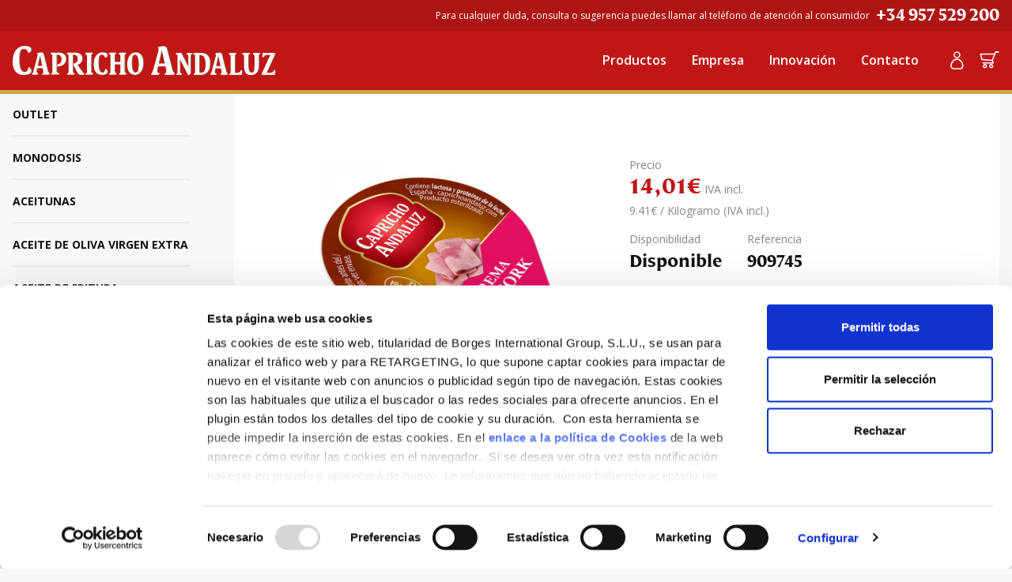

--- FILE ---
content_type: text/html; charset=UTF-8
request_url: https://caprichoandaluz.com/productos/pates/caja-60-tarrinas-de-crema-de-york-25g/
body_size: 11619
content:
<!doctype html>
<html lang="es">
  <head>
  <meta charset="utf-8">
  <meta http-equiv="x-ua-compatible" content="ie=edge">
  <meta name="viewport" content="width=device-width, initial-scale=1, shrink-to-fit=no">
  <script type="text/javascript" data-cookieconsent="ignore">
	window.dataLayer = window.dataLayer || [];

	function gtag() {
		dataLayer.push(arguments);
	}

	gtag("consent", "default", {
		ad_personalization: "denied",
		ad_storage: "denied",
		ad_user_data: "denied",
		analytics_storage: "denied",
		functionality_storage: "denied",
		personalization_storage: "denied",
		security_storage: "granted",
		wait_for_update: 500,
	});
	gtag("set", "ads_data_redaction", true);
	</script>
<script type="text/javascript" data-cookieconsent="ignore">
		(function (w, d, s, l, i) {
		w[l] = w[l] || [];
		w[l].push({'gtm.start': new Date().getTime(), event: 'gtm.js'});
		var f = d.getElementsByTagName(s)[0], j = d.createElement(s), dl = l !== 'dataLayer' ? '&l=' + l : '';
		j.async = true;
		j.src = 'https://www.googletagmanager.com/gtm.js?id=' + i + dl;
		f.parentNode.insertBefore(j, f);
	})(
		window,
		document,
		'script',
		'dataLayer',
		'UA-78812585-4'
	);
</script>
<script type="text/javascript"
		id="Cookiebot"
		src="https://consent.cookiebot.com/uc.js"
		data-implementation="wp"
		data-cbid="924c47fd-2974-49ea-b84d-472944b66062"
							data-blockingmode="auto"
	></script>
<meta name='robots' content='index, follow, max-image-preview:large, max-snippet:-1, max-video-preview:-1' />
<link rel="prefetch" href="https://caprichoandaluz.com/wp-content/plugins/woo-min-max-quantity-step-control-single/assets/js/custom.js">
<link rel="prefetch" href="https://caprichoandaluz.com/wp-content/plugins/woo-min-max-quantity-step-control-single/assets/css/wcmmq-front.css">
<script>window._wca = window._wca || [];</script>

	<!-- This site is optimized with the Yoast SEO plugin v26.5 - https://yoast.com/wordpress/plugins/seo/ -->
	<title>Caja 60 Tarrinas de Crema de York 25g - Capricho Andaluz</title>
	<link rel="canonical" href="https://caprichoandaluz.com/productos/pates/caja-60-tarrinas-de-crema-de-york-25g/" />
	<meta property="og:locale" content="es_ES" />
	<meta property="og:type" content="article" />
	<meta property="og:title" content="Caja 60 Tarrinas de Crema de York 25g - Capricho Andaluz" />
	<meta property="og:description" content="Caja 60 tarrinas." />
	<meta property="og:url" content="https://caprichoandaluz.com/productos/pates/caja-60-tarrinas-de-crema-de-york-25g/" />
	<meta property="og:site_name" content="Capricho Andaluz" />
	<meta property="article:modified_time" content="2025-09-15T09:26:34+00:00" />
	<meta property="og:image" content="https://caprichoandaluz.com/wp-content/uploads/2020/04/909745.jpg" />
	<meta property="og:image:width" content="800" />
	<meta property="og:image:height" content="800" />
	<meta property="og:image:type" content="image/jpeg" />
	<meta name="twitter:card" content="summary_large_image" />
	<meta name="twitter:label1" content="Tiempo de lectura" />
	<meta name="twitter:data1" content="1 minuto" />
	<script type="application/ld+json" class="yoast-schema-graph">{"@context":"https://schema.org","@graph":[{"@type":"WebPage","@id":"https://caprichoandaluz.com/productos/pates/caja-60-tarrinas-de-crema-de-york-25g/","url":"https://caprichoandaluz.com/productos/pates/caja-60-tarrinas-de-crema-de-york-25g/","name":"Caja 60 Tarrinas de Crema de York 25g - Capricho Andaluz","isPartOf":{"@id":"https://caprichoandaluz.com/#website"},"primaryImageOfPage":{"@id":"https://caprichoandaluz.com/productos/pates/caja-60-tarrinas-de-crema-de-york-25g/#primaryimage"},"image":{"@id":"https://caprichoandaluz.com/productos/pates/caja-60-tarrinas-de-crema-de-york-25g/#primaryimage"},"thumbnailUrl":"/wp-content/uploads/2020/04/909745.jpg","datePublished":"2020-04-23T09:29:48+00:00","dateModified":"2025-09-15T09:26:34+00:00","breadcrumb":{"@id":"https://caprichoandaluz.com/productos/pates/caja-60-tarrinas-de-crema-de-york-25g/#breadcrumb"},"inLanguage":"es","potentialAction":[{"@type":"ReadAction","target":["https://caprichoandaluz.com/productos/pates/caja-60-tarrinas-de-crema-de-york-25g/"]}]},{"@type":"ImageObject","inLanguage":"es","@id":"https://caprichoandaluz.com/productos/pates/caja-60-tarrinas-de-crema-de-york-25g/#primaryimage","url":"/wp-content/uploads/2020/04/909745.jpg","contentUrl":"/wp-content/uploads/2020/04/909745.jpg","width":800,"height":800},{"@type":"BreadcrumbList","@id":"https://caprichoandaluz.com/productos/pates/caja-60-tarrinas-de-crema-de-york-25g/#breadcrumb","itemListElement":[{"@type":"ListItem","position":1,"name":"Home","item":"https://caprichoandaluz.com/"},{"@type":"ListItem","position":2,"name":"Productos","item":"https://caprichoandaluz.com/productos/"},{"@type":"ListItem","position":3,"name":"Caja 60 Tarrinas de Crema de York 25g"}]},{"@type":"WebSite","@id":"https://caprichoandaluz.com/#website","url":"https://caprichoandaluz.com/","name":"Capricho Andaluz","description":"","inLanguage":"es"}]}</script>
	<!-- / Yoast SEO plugin. -->


<link rel='dns-prefetch' href='//stats.wp.com' />
<link rel='dns-prefetch' href='//fonts.googleapis.com' />
<style id='wp-img-auto-sizes-contain-inline-css' type='text/css'>
img:is([sizes=auto i],[sizes^="auto," i]){contain-intrinsic-size:3000px 1500px}
/*# sourceURL=wp-img-auto-sizes-contain-inline-css */
</style>
<link rel="stylesheet" href="/wp-content/plugins/litespeed-cache/assets/css/litespeed-dummy.css?ver=6.9">
<style id='woocommerce-inline-inline-css' type='text/css'>
.woocommerce form .form-row .required { visibility: visible; }
/*# sourceURL=woocommerce-inline-inline-css */
</style>
<link rel="stylesheet" href="/wp-content/plugins/woo-min-max-quantity-step-control-single/assets/css/wcmmq-front.css?ver=7.0.4.1.1765369101">
<link rel="stylesheet" href="/wp-content/themes/capricho-andaluz/dist/styles/main.css">
<link rel="stylesheet" href="https://fonts.googleapis.com/css?family=Open+Sans%3A400%2C600%2C700&#038;display=swap&#038;ver=6.9">
<script type="text/javascript" src="/wp-includes/js/jquery/jquery.min.js?ver=3.7.1" id="jquery-core-js"></script>
<script type="text/javascript" src="/wp-includes/js/jquery/jquery-migrate.min.js?ver=3.4.1" id="jquery-migrate-js"></script>
<script type="text/javascript" src="/wp-content/plugins/woocommerce/assets/js/jquery-blockui/jquery.blockUI.min.js?ver=2.7.0-wc.10.4.3" id="wc-jquery-blockui-js" defer="defer" data-wp-strategy="defer"></script>
<script type="text/javascript" id="wc-add-to-cart-js-extra">
/* <![CDATA[ */
var wc_add_to_cart_params = {"ajax_url":"/wp-admin/admin-ajax.php","wc_ajax_url":"/?wc-ajax=%%endpoint%%","i18n_view_cart":"Ver carrito","cart_url":"https://caprichoandaluz.com/carrito/","is_cart":"","cart_redirect_after_add":"no"};
//# sourceURL=wc-add-to-cart-js-extra
/* ]]> */
</script>
<script type="text/javascript" src="/wp-content/plugins/woocommerce/assets/js/frontend/add-to-cart.min.js?ver=10.4.3" id="wc-add-to-cart-js" defer="defer" data-wp-strategy="defer"></script>
<script type="text/javascript" id="wc-single-product-js-extra">
/* <![CDATA[ */
var wc_single_product_params = {"i18n_required_rating_text":"Por favor elige una puntuaci\u00f3n","i18n_rating_options":["1 de 5 estrellas","2 de 5 estrellas","3 de 5 estrellas","4 de 5 estrellas","5 de 5 estrellas"],"i18n_product_gallery_trigger_text":"Ver galer\u00eda de im\u00e1genes a pantalla completa","review_rating_required":"yes","flexslider":{"rtl":false,"animation":"slide","smoothHeight":true,"directionNav":false,"controlNav":"thumbnails","slideshow":false,"animationSpeed":500,"animationLoop":false,"allowOneSlide":false},"zoom_enabled":"","zoom_options":[],"photoswipe_enabled":"","photoswipe_options":{"shareEl":false,"closeOnScroll":false,"history":false,"hideAnimationDuration":0,"showAnimationDuration":0},"flexslider_enabled":""};
//# sourceURL=wc-single-product-js-extra
/* ]]> */
</script>
<script type="text/javascript" src="/wp-content/plugins/woocommerce/assets/js/frontend/single-product.min.js?ver=10.4.3" id="wc-single-product-js" defer="defer" data-wp-strategy="defer"></script>
<script type="text/javascript" src="/wp-content/plugins/woocommerce/assets/js/js-cookie/js.cookie.min.js?ver=2.1.4-wc.10.4.3" id="wc-js-cookie-js" defer="defer" data-wp-strategy="defer"></script>
<script type="text/javascript" id="woocommerce-js-extra">
/* <![CDATA[ */
var woocommerce_params = {"ajax_url":"/wp-admin/admin-ajax.php","wc_ajax_url":"/?wc-ajax=%%endpoint%%","i18n_password_show":"Mostrar contrase\u00f1a","i18n_password_hide":"Ocultar contrase\u00f1a"};
//# sourceURL=woocommerce-js-extra
/* ]]> */
</script>
<script type="text/javascript" src="/wp-content/plugins/woocommerce/assets/js/frontend/woocommerce.min.js?ver=10.4.3" id="woocommerce-js" defer="defer" data-wp-strategy="defer"></script>
<script type="text/javascript" src="https://stats.wp.com/s-202603.js" id="woocommerce-analytics-js" defer="defer" data-wp-strategy="defer"></script>
<script async src="https://www.googletagmanager.com/gtag/js?id=UA-78812585-4"></script>
<script type="opt-in" data-type="application/javascript" data-name="analytics">
  window.dataLayer = window.dataLayer || [];
  function gtag(){dataLayer.push(arguments);}
  gtag('js', new Date());

  gtag('config', 'UA-78812585-4');
</script>


<script type="opt-in" data-type="application/javascript" data-name="communication">
!function(e,i){if(!e.pixie){var n=e.pixie=function(e,i,a){n.actionQueue.push({action:e,actionValue:i,params:a})};n.actionQueue=[];var a=i.createElement("script");a.async=!0,a.src="//acdn.adnxs.com/dmp/up/pixie.js";var t=i.getElementsByTagName("head")[0];t.insertBefore(a,t.firstChild)}}(window,document);
pixie('init', '01c7e1f7-b17b-4eea-9fcb-a10d3a1095fb');
pixie('event', 'PageView');
</script><style type="text/css">
span.wcmmq_prefix {
    float: left;
    padding: 10px;
    margin: 0;
}
</style>
	<noscript><style>.woocommerce-product-gallery{ opacity: 1 !important; }</style></noscript>
	<link rel="icon" href="/wp-content/uploads/2020/01/cropped-favicon-32x32.png" sizes="32x32" />
<link rel="icon" href="/wp-content/uploads/2020/01/cropped-favicon-192x192.png" sizes="192x192" />
<link rel="apple-touch-icon" href="/wp-content/uploads/2020/01/cropped-favicon-180x180.png" />
<meta name="msapplication-TileImage" content="/wp-content/uploads/2020/01/cropped-favicon-270x270.png" />
		<style type="text/css" id="wp-custom-css">
			.home-hero .swiper-slide {
	margin: 0px !important;
}		</style>
		</head>
  <body data-rsssl=1 class="wp-singular product-template-default single single-product postid-349 wp-theme-capricho-andaluzresources theme-capricho-andaluz/resources woocommerce woocommerce-page woocommerce-no-js caja-60-tarrinas-de-crema-de-york-25g sidebar-primary app-data index-data singular-data single-data single-product-data single-product-caja-60-tarrinas-de-crema-de-york-25g-data">
        <header class="header-container fixed top-0 w-full text-white z-10">
  <div class="pre-header hidden lg:block bg-primary-600">
    <div class="container flex items-center justify-end py-1">
      <div class="text-xs">Para cualquier duda, consulta o sugerencia puedes llamar al teléfono de atención al consumidor</div>
      <a href="tel:+34957529200" class="block ml-2 font-nomada text-xl">+34 957 529 200</a>
    </div>
  </div>
  <div class="header border-b-5 border-beige-500 bg-primary-500">
    <div class="container flex items-center py-4">
      <a class="brand" href="https://caprichoandaluz.com/">
        <img src="https://caprichoandaluz.com/wp-content/themes/capricho-andaluz/dist/images/logo.svg" alt="Capricho Andaluz" class="w-auto max-w-full h-logo lg:w-logo lg:h-auto">
      </a>
      <div class="flex items-center ml-auto lg:hidden">
        <a class="mx-1" href="https://caprichoandaluz.com/mi-cuenta/">
          <svg class="icon" xmlns="http://www.w3.org/2000/svg" width="17" height="23" viewBox="0 0 17 23">
  <path fill="#FFF" d="M8.15 8.9C3.79197019 8.9-1.11910481e-13 13.4338069-1.11910481e-13 18.0625463-1.11910481e-13 20.1139452.79743929 21.4057568 2.35587915 22.0166615L2.61939786 22.1133767C3.58659175 22.4434272 4.60151862 22.5088716 6.89139251 22.4973529L8.15 22.4906909 10.0024303 22.4985764C12.0706379 22.4944198 12.9754634 22.3963729 13.9441208 22.0166615 15.5025607 21.4057568 16.3 20.1139452 16.3 18.0625463 16.3 13.4338069 12.5080298 8.9 8.15 8.9zM8.15 10.5C11.5547944 10.5 14.7 14.2605134 14.7 18.0625463 14.7 19.4824635 14.2770547 20.1676136 13.3601864 20.5270238 12.5652528 20.8386358 11.6766376 20.908554 9.40467162 20.8972852L8.0377383 20.8907715 6.33317399 20.8982777C4.46952901 20.8945667 3.66562254 20.8115391 2.93981357 20.5270238 2.02294527 20.1676136 1.6 19.4824635 1.6 18.0625463 1.6 14.2605134 4.74520559 10.5 8.15 10.5zM8.15 0C5.74118688 0 3.775 1.87255893 3.775 4.2 3.775 6.52744107 5.74118688 8.4 8.15 8.4 10.5588131 8.4 12.525 6.52744107 12.525 4.2 12.525 1.87255893 10.5588131 0 8.15 0zM8.15 1.4C9.80047979 1.4 11.125 2.66144782 11.125 4.2 11.125 5.73855218 9.80047979 7 8.15 7 6.49952021 7 5.175 5.73855218 5.175 4.2 5.175 2.66144782 6.49952021 1.4 8.15 1.4z" transform="translate(.2 .3)"/>
</svg>        </a>
        <a class="px-1" href="https://caprichoandaluz.com/carrito/">
                      <svg class="icon" xmlns="http://www.w3.org/2000/svg" width="25" height="22" viewBox="0 0 25 22">
  <path fill="#FFF" d="M0.786922954,0.0961985259 C0.352356569,0.0961985259 9.26361561e-05,0.452954868 9.26361561e-05,0.893030321 C9.26361561e-05,1.33310577 0.352356569,1.68985946 0.786922954,1.68985946 L3.92606114,1.68985946 C5.22831777,4.95619225 6.51103478,8.22850391 7.80282657,11.5008209 L6.61439806,14.3976135 C6.51483779,14.6391325 6.54284895,14.9303469 6.6865504,15.1478547 C6.83027807,15.3653625 7.08542091,15.5026562 7.34384222,15.5016334 L20.4576808,15.5016334 C20.8733633,15.5074106 21.2557104,15.125756 21.2557104,14.7047381 C21.2557104,14.2837201 20.8733633,13.9019593 20.4576808,13.9079089 L8.52408769,13.9079089 L9.20438119,12.2644488 L21.8346339,11.2435248 C22.1652338,11.2172294 22.4644916,10.9564007 22.5395027,10.6293023 L24.1131634,3.72343117 C24.2160808,3.25828747 23.8134072,2.75074184 23.3427253,2.75229566 L6.04064139,2.75229566 L5.18824188,0.594216738 C5.07152871,0.302093863 4.76996288,0.0961985259 4.45879772,0.0961985259 L0.786922954,0.0961985259 Z M6.67175799,4.34595659 L22.3510044,4.34595659 L21.1297651,9.70795002 L9.17159659,10.6707905 L6.67175799,4.34595659 Z M9.96660994,16.0327866 C8.52741861,16.0327866 7.34384222,17.231377 7.34384222,18.6888837 C7.34384222,20.1463639 8.52741861,21.3449809 9.96660994,21.3449809 C11.4058013,21.3449809 12.5893777,20.1463639 12.5893777,18.6888837 C12.5893777,17.2314036 11.4058013,16.0327866 9.96660994,16.0327866 Z M17.8349131,16.0327866 C16.3957218,16.0327866 15.2121454,17.2314036 15.2121454,18.6888837 C15.2121454,20.1463639 16.3957218,21.3449809 17.8349131,21.3449809 C19.2741045,21.3449809 20.4576808,20.1463639 20.4576808,18.6888837 C20.4576808,17.231377 19.2741045,16.0327866 17.8349131,16.0327866 Z M9.96660994,17.6264449 C10.5553426,17.6264449 11.015717,18.0926696 11.015717,18.6888837 C11.015717,19.2850979 10.5553426,19.7513226 9.96660994,19.7513226 C9.37792973,19.7513226 8.91750285,19.2850713 8.91750285,18.6888837 C8.91750285,18.0926962 9.37792973,17.6264449 9.96660994,17.6264449 Z M17.8349131,17.6264449 C18.4235933,17.6264449 18.8840202,18.0926962 18.8840202,18.6888837 C18.8840202,19.2850713 18.4235933,19.7513226 17.8349131,19.7513226 C17.2461804,19.7513226 16.785806,19.2850979 16.785806,18.6888837 C16.785806,18.0926696 17.2461804,17.6264449 17.8349131,17.6264449 Z" transform="matrix(-1 0 0 1 24.652 0)"/>
</svg>                  </a>
        <button class="navbar-toggler flex flex-col items-center pl-2 py-1" data-toggle="collapse" data-target="#mainNavigation" aria-expanded="false">
          <span class="icon-bar icon-bar--top block rounded-sm bg-current"></span>
          <span class="icon-bar icon-bar--middle block rounded-sm bg-current"></span>
          <span class="icon-bar icon-bar--bottom block rounded-sm bg-current"></span>
        </button>
      </div>
      <nav class="navbar-collapse navbar-collapse-expand-lg lg:ml-auto" id="mainNavigation">
        <div class="navbar-collapse-content flex flex-col flex-grow lg:block w-full h-full p-0">
          <div class="flex-1 flex items-center justify-center">
                      <ul id="menu-navegacion-principal" class="nav flex flex-col lg:flex-row justify-center w-full font-semibold"><li class="py-3 lg:py-0 px-4 border-b-2 border-primary-600 lg:border-b-0 active menu-item menu-productos"><a href="https://caprichoandaluz.com/productos/">Productos</a><ul class="products-header lg:hidden">	<li class="cat-item cat-item-84"><a href="/productos/categoria/outlet-capricho-2/">OUTLET</a>
</li>
	<li class="cat-item cat-item-66"><a href="/productos/categoria/monodosis/">Monodosis</a>
<ul class='children'>
	<li class="cat-item cat-item-32"><a href="/productos/categoria/monodosis/monodosis-aceite-oliva-virgen-extra/">Aceite de Oliva Virgen Extra</a>
</li>
	<li class="cat-item cat-item-45"><a href="/productos/categoria/monodosis/vinagre-tarrinas/">Vinagre</a>
</li>
	<li class="cat-item cat-item-62"><a href="/productos/categoria/monodosis/ecologico-monodosis-aceite-oliva-virgen-extra/">Ecológico</a>
</li>
	<li class="cat-item cat-item-52"><a href="/productos/categoria/monodosis/monodosis-tomate/">Tomate</a>
</li>
	<li class="cat-item cat-item-42"><a href="/productos/categoria/monodosis/monodosis-aove-sets-ensalada/">Sets</a>
</li>
</ul>
</li>
	<li class="cat-item cat-item-93"><a href="/productos/categoria/aceitunas-caprichoandaluz/">Aceitunas</a>
</li>
	<li class="cat-item cat-item-65"><a href="/productos/categoria/aceite-de-oliva-virgen-extra/">Aceite de Oliva Virgen Extra</a>
<ul class='children'>
	<li class="cat-item cat-item-80"><a href="/productos/categoria/aceite-de-oliva-virgen-extra/do-capricho/">ACEITE D.O.</a>
</li>
	<li class="cat-item cat-item-72"><a href="/productos/categoria/aceite-de-oliva-virgen-extra/aceite-de-oliva-virgen-extra-aceite-de-oliva-virgen-extra/">Aceite de Oliva Virgen Extra</a>
</li>
	<li class="cat-item cat-item-55"><a href="/productos/categoria/aceite-de-oliva-virgen-extra/aceite-de-oliva-virgen-extra-ecologico/">Ecológico</a>
</li>
	<li class="cat-item cat-item-73"><a href="/productos/categoria/aceite-de-oliva-virgen-extra/seleccion-gourmet/">Selección Gourmet</a>
</li>
	<li class="cat-item cat-item-74"><a href="/productos/categoria/aceite-de-oliva-virgen-extra/aceite-de-oliva-virgen-extra-monodosis/">Monodosis</a>
</li>
	<li class="cat-item cat-item-75"><a href="/productos/categoria/aceite-de-oliva-virgen-extra/sets/">Sets</a>
</li>
</ul>
</li>
	<li class="cat-item cat-item-56"><a href="/productos/categoria/aceite-fritura/">Aceite de fritura</a>
</li>
	<li class="cat-item cat-item-57"><a href="/productos/categoria/aceite-recien-cosechado/">Aceite recién cosechado</a>
</li>
	<li class="cat-item cat-item-48"><a href="/productos/categoria/vinagre/">Vinagre</a>
<ul class='children'>
	<li class="cat-item cat-item-79"><a href="/productos/categoria/vinagre/vinagre-vinagre/">Vinagre</a>
</li>
	<li class="cat-item cat-item-63"><a href="/productos/categoria/vinagre/ecologico-vinagre/">Ecológico</a>
</li>
	<li class="cat-item cat-item-35"><a href="/productos/categoria/vinagre/vinagre-miniaturas/">Monodosis</a>
</li>
</ul>
</li>
	<li class="cat-item cat-item-76"><a href="/productos/categoria/tomate/">Tomate</a>
</li>
	<li class="cat-item cat-item-53"><a href="/productos/categoria/mermeladas-y-dulces/">Mermeladas y dulces</a>
</li>
	<li class="cat-item cat-item-43"><a href="/productos/categoria/pates/">Paté</a>
</li>
	<li class="cat-item cat-item-54"><a href="/productos/categoria/condimentos-y-salsas/">Condimentos y salsas</a>
</li>
</ul></li>
<li class="py-3 lg:py-0 px-4 border-b-2 border-primary-600 lg:border-b-0 menu-item menu-empresa"><a href="https://caprichoandaluz.com/empresa/">Empresa</a></li>
<li class="py-3 lg:py-0 px-4 border-b-2 border-primary-600 lg:border-b-0 menu-item menu-innovacion"><a href="https://caprichoandaluz.com/innovacion/">Innovación</a></li>
<li class="py-3 lg:py-0 px-4 border-b-2 border-primary-600 lg:border-b-0 menu-item menu-contacto"><a href="https://caprichoandaluz.com/contacto/">Contacto</a></li>
</ul>
                      <div class="hidden lg:flex items-center px-6">
              <a class="pr-1" href="https://caprichoandaluz.com/mi-cuenta/">
                <svg class="icon" xmlns="http://www.w3.org/2000/svg" width="17" height="23" viewBox="0 0 17 23">
  <path fill="#FFF" d="M8.15 8.9C3.79197019 8.9-1.11910481e-13 13.4338069-1.11910481e-13 18.0625463-1.11910481e-13 20.1139452.79743929 21.4057568 2.35587915 22.0166615L2.61939786 22.1133767C3.58659175 22.4434272 4.60151862 22.5088716 6.89139251 22.4973529L8.15 22.4906909 10.0024303 22.4985764C12.0706379 22.4944198 12.9754634 22.3963729 13.9441208 22.0166615 15.5025607 21.4057568 16.3 20.1139452 16.3 18.0625463 16.3 13.4338069 12.5080298 8.9 8.15 8.9zM8.15 10.5C11.5547944 10.5 14.7 14.2605134 14.7 18.0625463 14.7 19.4824635 14.2770547 20.1676136 13.3601864 20.5270238 12.5652528 20.8386358 11.6766376 20.908554 9.40467162 20.8972852L8.0377383 20.8907715 6.33317399 20.8982777C4.46952901 20.8945667 3.66562254 20.8115391 2.93981357 20.5270238 2.02294527 20.1676136 1.6 19.4824635 1.6 18.0625463 1.6 14.2605134 4.74520559 10.5 8.15 10.5zM8.15 0C5.74118688 0 3.775 1.87255893 3.775 4.2 3.775 6.52744107 5.74118688 8.4 8.15 8.4 10.5588131 8.4 12.525 6.52744107 12.525 4.2 12.525 1.87255893 10.5588131 0 8.15 0zM8.15 1.4C9.80047979 1.4 11.125 2.66144782 11.125 4.2 11.125 5.73855218 9.80047979 7 8.15 7 6.49952021 7 5.175 5.73855218 5.175 4.2 5.175 2.66144782 6.49952021 1.4 8.15 1.4z" transform="translate(.2 .3)"/>
</svg>              </a>
              <a class="floating-cart-toggle pl-4" href="#" data-toggle="collapse" data-target="#floating-cart">
                                  <svg class="icon" xmlns="http://www.w3.org/2000/svg" width="25" height="22" viewBox="0 0 25 22">
  <path fill="#FFF" d="M0.786922954,0.0961985259 C0.352356569,0.0961985259 9.26361561e-05,0.452954868 9.26361561e-05,0.893030321 C9.26361561e-05,1.33310577 0.352356569,1.68985946 0.786922954,1.68985946 L3.92606114,1.68985946 C5.22831777,4.95619225 6.51103478,8.22850391 7.80282657,11.5008209 L6.61439806,14.3976135 C6.51483779,14.6391325 6.54284895,14.9303469 6.6865504,15.1478547 C6.83027807,15.3653625 7.08542091,15.5026562 7.34384222,15.5016334 L20.4576808,15.5016334 C20.8733633,15.5074106 21.2557104,15.125756 21.2557104,14.7047381 C21.2557104,14.2837201 20.8733633,13.9019593 20.4576808,13.9079089 L8.52408769,13.9079089 L9.20438119,12.2644488 L21.8346339,11.2435248 C22.1652338,11.2172294 22.4644916,10.9564007 22.5395027,10.6293023 L24.1131634,3.72343117 C24.2160808,3.25828747 23.8134072,2.75074184 23.3427253,2.75229566 L6.04064139,2.75229566 L5.18824188,0.594216738 C5.07152871,0.302093863 4.76996288,0.0961985259 4.45879772,0.0961985259 L0.786922954,0.0961985259 Z M6.67175799,4.34595659 L22.3510044,4.34595659 L21.1297651,9.70795002 L9.17159659,10.6707905 L6.67175799,4.34595659 Z M9.96660994,16.0327866 C8.52741861,16.0327866 7.34384222,17.231377 7.34384222,18.6888837 C7.34384222,20.1463639 8.52741861,21.3449809 9.96660994,21.3449809 C11.4058013,21.3449809 12.5893777,20.1463639 12.5893777,18.6888837 C12.5893777,17.2314036 11.4058013,16.0327866 9.96660994,16.0327866 Z M17.8349131,16.0327866 C16.3957218,16.0327866 15.2121454,17.2314036 15.2121454,18.6888837 C15.2121454,20.1463639 16.3957218,21.3449809 17.8349131,21.3449809 C19.2741045,21.3449809 20.4576808,20.1463639 20.4576808,18.6888837 C20.4576808,17.231377 19.2741045,16.0327866 17.8349131,16.0327866 Z M9.96660994,17.6264449 C10.5553426,17.6264449 11.015717,18.0926696 11.015717,18.6888837 C11.015717,19.2850979 10.5553426,19.7513226 9.96660994,19.7513226 C9.37792973,19.7513226 8.91750285,19.2850713 8.91750285,18.6888837 C8.91750285,18.0926962 9.37792973,17.6264449 9.96660994,17.6264449 Z M17.8349131,17.6264449 C18.4235933,17.6264449 18.8840202,18.0926962 18.8840202,18.6888837 C18.8840202,19.2850713 18.4235933,19.7513226 17.8349131,19.7513226 C17.2461804,19.7513226 16.785806,19.2850979 16.785806,18.6888837 C16.785806,18.0926696 17.2461804,17.6264449 17.8349131,17.6264449 Z" transform="matrix(-1 0 0 1 24.652 0)"/>
</svg>                              </a>
              <div id="floating-cart" class="floating-cart absolute opacity-0 mt-6">
                <div class="floating-cart-arrow" data-popper-arrow></div>
                <div class="floating-cart-content max-w-xs p-4 border-4 border-beige-300 bg-white text-black overflow-y-auto z-10">
                  <div class="text-sm">No hay productos en el carrito.</div>

                                  </div>
              </div>
            </div>
          </div>
        </div>
      </nav>
    </div>
  </div>
</header>
        <div class="wrap container" role="document">
      <div class="content relative flex -mx-4">
        <aside class="sidebar page-section hidden lg:block lg:w-1/5 px-4">
          <div class="sidebar-container">
  <ul class="sidebar-categories">
  	<li class="cat-item cat-item-84"><a href="/productos/categoria/outlet-capricho-2/">OUTLET</a>
</li>
	<li class="cat-item cat-item-66"><a href="/productos/categoria/monodosis/">Monodosis</a>
<ul class='children'>
	<li class="cat-item cat-item-32"><a href="/productos/categoria/monodosis/monodosis-aceite-oliva-virgen-extra/">Aceite de Oliva Virgen Extra</a>
</li>
	<li class="cat-item cat-item-45"><a href="/productos/categoria/monodosis/vinagre-tarrinas/">Vinagre</a>
</li>
	<li class="cat-item cat-item-62"><a href="/productos/categoria/monodosis/ecologico-monodosis-aceite-oliva-virgen-extra/">Ecológico</a>
</li>
	<li class="cat-item cat-item-52"><a href="/productos/categoria/monodosis/monodosis-tomate/">Tomate</a>
</li>
	<li class="cat-item cat-item-42"><a href="/productos/categoria/monodosis/monodosis-aove-sets-ensalada/">Sets</a>
</li>
</ul>
</li>
	<li class="cat-item cat-item-93"><a href="/productos/categoria/aceitunas-caprichoandaluz/">Aceitunas</a>
</li>
	<li class="cat-item cat-item-65"><a href="/productos/categoria/aceite-de-oliva-virgen-extra/">Aceite de Oliva Virgen Extra</a>
<ul class='children'>
	<li class="cat-item cat-item-80"><a href="/productos/categoria/aceite-de-oliva-virgen-extra/do-capricho/">ACEITE D.O.</a>
</li>
	<li class="cat-item cat-item-72"><a href="/productos/categoria/aceite-de-oliva-virgen-extra/aceite-de-oliva-virgen-extra-aceite-de-oliva-virgen-extra/">Aceite de Oliva Virgen Extra</a>
</li>
	<li class="cat-item cat-item-55"><a href="/productos/categoria/aceite-de-oliva-virgen-extra/aceite-de-oliva-virgen-extra-ecologico/">Ecológico</a>
</li>
	<li class="cat-item cat-item-73"><a href="/productos/categoria/aceite-de-oliva-virgen-extra/seleccion-gourmet/">Selección Gourmet</a>
</li>
	<li class="cat-item cat-item-74"><a href="/productos/categoria/aceite-de-oliva-virgen-extra/aceite-de-oliva-virgen-extra-monodosis/">Monodosis</a>
</li>
	<li class="cat-item cat-item-75"><a href="/productos/categoria/aceite-de-oliva-virgen-extra/sets/">Sets</a>
</li>
</ul>
</li>
	<li class="cat-item cat-item-56"><a href="/productos/categoria/aceite-fritura/">Aceite de fritura</a>
</li>
	<li class="cat-item cat-item-57"><a href="/productos/categoria/aceite-recien-cosechado/">Aceite recién cosechado</a>
</li>
	<li class="cat-item cat-item-48"><a href="/productos/categoria/vinagre/">Vinagre</a>
<ul class='children'>
	<li class="cat-item cat-item-79"><a href="/productos/categoria/vinagre/vinagre-vinagre/">Vinagre</a>
</li>
	<li class="cat-item cat-item-63"><a href="/productos/categoria/vinagre/ecologico-vinagre/">Ecológico</a>
</li>
	<li class="cat-item cat-item-35"><a href="/productos/categoria/vinagre/vinagre-miniaturas/">Monodosis</a>
</li>
</ul>
</li>
	<li class="cat-item cat-item-76"><a href="/productos/categoria/tomate/">Tomate</a>
</li>
	<li class="cat-item cat-item-53"><a href="/productos/categoria/mermeladas-y-dulces/">Mermeladas y dulces</a>
</li>
	<li class="cat-item cat-item-43 current-cat"><a aria-current="page" href="/productos/categoria/pates/">Paté</a>
</li>
	<li class="cat-item cat-item-54"><a href="/productos/categoria/condimentos-y-salsas/">Condimentos y salsas</a>
</li>
  </ul>
      <div class="mt-12">
    <h2 class="mb-4 font-bold uppercase">Lo más vendido</h2>
    <ul class="px-4 text-sm font-semibold bg-white">
                 <li class="relative flex items-center py-4  border-b-2 border-gray-300 ">
                <figure class="mb-0 mr-4">
          <img width="250" height="250" src="/wp-content/uploads/2025/07/Monodosis-Vinagre-Oligor-250x250.png" class="w-24 wp-post-image" alt="" decoding="async" loading="lazy" srcset="/wp-content/uploads/2025/07/Monodosis-Vinagre-Oligor-250x250.png 250w, /wp-content/uploads/2025/07/Monodosis-Vinagre-Oligor-300x300.png 300w, /wp-content/uploads/2025/07/Monodosis-Vinagre-Oligor-100x100.png 100w" sizes="auto, (max-width: 250px) 100vw, 250px">
        </figure>
                <div>
          <h3 class="mb-1">Expositor 168 Tarrinas 10ml Vinagre de Vino Oligor OUTLET</h3>
          
          <p class="price"><del aria-hidden="true"><span class="woocommerce-Price-amount amount"><bdi>10,15<span class="woocommerce-Price-currencySymbol">&euro;</span></bdi></span></del> <span class="screen-reader-text">El precio original era: 10,15&euro;.</span><ins aria-hidden="true"><span class="woocommerce-Price-amount amount"><bdi>7,12<span class="woocommerce-Price-currencySymbol">&euro;</span></bdi></span></ins><span class="screen-reader-text">El precio actual es: 7,12&euro;.</span> <small class="woocommerce-price-suffix">IVA incl.</small></p>

        </div>
        <a href="https://caprichoandaluz.com/productos/vinagre/ecologico-vinagre/expositor-168-tarrinas-10ml-vinagre-de-vino-oligor-outlet/" class="item-link">Ver más</a>
      </li>
                 <li class="relative flex items-center py-4  border-b-2 border-gray-300 ">
                <figure class="mb-0 mr-4">
          <img width="250" height="250" src="/wp-content/uploads/2025/12/aceite-oliva-virgen-extra-capricho-andaluz-biberon-antigoteo-dosificador-1-250x250.jpg" class="w-24 wp-post-image" alt="" decoding="async" loading="lazy" srcset="/wp-content/uploads/2025/12/aceite-oliva-virgen-extra-capricho-andaluz-biberon-antigoteo-dosificador-1-250x250.jpg 250w, /wp-content/uploads/2025/12/aceite-oliva-virgen-extra-capricho-andaluz-biberon-antigoteo-dosificador-1-300x300.jpg 300w, /wp-content/uploads/2025/12/aceite-oliva-virgen-extra-capricho-andaluz-biberon-antigoteo-dosificador-1-100x100.jpg 100w, /wp-content/uploads/2025/12/aceite-oliva-virgen-extra-capricho-andaluz-biberon-antigoteo-dosificador-1.jpg 400w" sizes="auto, (max-width: 250px) 100vw, 250px">
        </figure>
                <div>
          <h3 class="mb-1">Biberón Antigoteo 500ml Aceite Oliva Virgen Extra</h3>
          
          <p class="price"><span class="woocommerce-Price-amount amount"><bdi>3,40<span class="woocommerce-Price-currencySymbol">&euro;</span></bdi></span> <small class="woocommerce-price-suffix">IVA incl.</small></p>

        </div>
        <a href="https://caprichoandaluz.com/productos/aceite-de-oliva-virgen-extra/aceite-de-oliva-virgen-extra-aceite-de-oliva-virgen-extra/aceite-oliva-virgen-extra-biberon-500ml-antigoteo/" class="item-link">Ver más</a>
      </li>
                 <li class="relative flex items-center py-4 ">
                <figure class="mb-0 mr-4">
          <img width="250" height="250" src="/wp-content/uploads/2025/08/6-250x250.jpg" class="w-24 wp-post-image" alt="Tarrina de Crema de York Capricho Andaluz 25g monodosis para desayuno y catering." decoding="async" loading="lazy" srcset="/wp-content/uploads/2025/08/6-250x250.jpg 250w, /wp-content/uploads/2025/08/6-768x768.jpg 768w, /wp-content/uploads/2025/08/6-300x300.jpg 300w, /wp-content/uploads/2025/08/6-600x600.jpg 600w, /wp-content/uploads/2025/08/6-100x100.jpg 100w, /wp-content/uploads/2025/08/6.jpg 1000w" sizes="auto, (max-width: 250px) 100vw, 250px">
        </figure>
                <div>
          <h3 class="mb-1">Crema de York en Tarrinas Individuales (Bolsa 8x25g)</h3>
          
          <p class="price"><span class="woocommerce-Price-amount amount"><bdi>2,35<span class="woocommerce-Price-currencySymbol">&euro;</span></bdi></span> <small class="woocommerce-price-suffix">IVA incl.</small></p>

        </div>
        <a href="https://caprichoandaluz.com/productos/pates/crema-york-capricho-andaluz-monodosis-25g/" class="item-link">Ver más</a>
      </li>
        </ul>
      </div>
  </div>

        </aside>
        <main class="main page-section lg:w-4/5 px-4 lg:pl-20">
          <section class="page-section -mt-12 lg:-mt-20 -mx-4 lg:-ml-10 lg:mr-0 px-4 lg:px-10 bg-white">
  <div class="woocommerce-notices-wrapper"></div><div id="primary" class="content-area"><main id="main" class="site-main" role="main"><nav class="woocommerce-breadcrumb" aria-label="Breadcrumb"><a href="https://caprichoandaluz.com/productos/">Productos</a>&nbsp;&#47;&nbsp;<a href="/productos/categoria/pates/">Paté</a>&nbsp;&#47;&nbsp;Caja 60 Tarrinas de Crema de York 25g</nav>
      <h1 class="page-title mb-8 lg:mb-12 font-nomada font-bold text-2xl lg:text-4xl">Caja 60 Tarrinas de Crema de York 25g</h1>


<div class="flex items-center -mx-4">
    <figure class="w-1/2 mb-8 lg:mb-12 px-4">
    <img width="768" height="768" src="/wp-content/uploads/2020/04/909745-768x768.jpg" class="w-auto max-h-50 mx-auto wp-post-image" alt="" decoding="async" fetchpriority="high" srcset="/wp-content/uploads/2020/04/909745-768x768.jpg 768w, /wp-content/uploads/2020/04/909745-250x250.jpg 250w, /wp-content/uploads/2020/04/909745-300x300.jpg 300w, /wp-content/uploads/2020/04/909745-600x600.jpg 600w, /wp-content/uploads/2020/04/909745-100x100.jpg 100w, /wp-content/uploads/2020/04/909745.jpg 800w" sizes="(max-width: 768px) 100vw, 768px">
  </figure>
    <div class="w-1/2 mb-12 lg:mb-16 px-4">
    <div class="mb-4">
      <h2 class="mb-1 text-sm text-gray-700">Precio</h2>
      <p class="price"><span class="woocommerce-Price-amount amount"><bdi>14,01<span class="woocommerce-Price-currencySymbol">&euro;</span></bdi></span> <small class="woocommerce-price-suffix">IVA incl.</small></p>

       <div class="-mt-3 text-sm text-gray-700">9.41€ / Kilogramo (IVA incl.)</div>     </div>
    <div class="flex flex-wrap -mx-4">
      <div class="px-4 mb-4">
        <h2 class="mb-1 text-sm text-gray-700">Disponibilidad</h2>
        <div class="font-nomada font-bold text-xl">Disponible</div>
      </div>
      <div class="px-4 mb-4">
        <h2 class="mb-1 text-sm text-gray-700">Referencia</h2>
        <div class="font-nomada font-bold text-xl">909745</div>
      </div>
    </div>
    <div class="hidden md:block mb-6 lg:mb-10"><p>Caja 60 tarrinas de Crema de York 25 g</p>
</div>
    <form class="cart flex flex-wrap items-center -mx-4" method="post" enctype="multipart/form-data">
      <div class="quantity flex items-center justify-center w-full sm:w-auto mb-1 sm:mb-0 px-4">
        <button type="button" class="btn btn-sm btn-gray-300 h-8" data-quantity="decrease"><svg class="icon" xmlns="http://www.w3.org/2000/svg" width="10" height="3" viewBox="0 0 10 3">
  <polygon fill="#949494" points=".297 5.523 .297 3.445 9.703 3.445 9.703 5.523" transform="translate(0 -2.6)"/>
</svg></button>
        <div class="quantity">
		<label class="screen-reader-text" for="quantity_696cf81c49cf4">Caja 60 Tarrinas de Crema de York 25g cantidad</label>
	<input
		type="number"
				id="quantity_696cf81c49cf4"
		class="input-text qty text text-center w-16 md:w-24 wcmmq-qty-input-box"
		name="quantity"
		value="1"
		aria-label="Cantidad de productos"
				min="1"
							step="1"
			placeholder=""
			inputmode="numeric"
			autocomplete="off"
			/>
	</div>

        <button type="button" class="btn btn-sm btn-gray-300 h-8" data-quantity="increase"><svg class="icon" xmlns="http://www.w3.org/2000/svg" width="11" height="12" viewBox="0 0 11 12">
  <polygon fill="#949494" points="109.61 17.977 105.257 17.977 105.257 16.03 109.61 16.03 109.61 11.567 111.579 11.567 111.579 16.03 115.943 16.03 115.943 17.977 111.579 17.977 111.579 22.417 109.61 22.417" transform="translate(-105 -10.6)"/>
</svg></button>
      </div>
      <div class="flex-1 px-4">
        <button type="submit" name="add-to-cart" value="349" class="single_add_to_cart_button btn btn-lg btn-primary flex justify-center items-center w-full">Añadir <div class="ml-2"><svg class="icon" xmlns="http://www.w3.org/2000/svg" width="25" height="22" viewBox="0 0 25 22">
  <path fill="#FFF" d="M0.786922954,0.0961985259 C0.352356569,0.0961985259 9.26361561e-05,0.452954868 9.26361561e-05,0.893030321 C9.26361561e-05,1.33310577 0.352356569,1.68985946 0.786922954,1.68985946 L3.92606114,1.68985946 C5.22831777,4.95619225 6.51103478,8.22850391 7.80282657,11.5008209 L6.61439806,14.3976135 C6.51483779,14.6391325 6.54284895,14.9303469 6.6865504,15.1478547 C6.83027807,15.3653625 7.08542091,15.5026562 7.34384222,15.5016334 L20.4576808,15.5016334 C20.8733633,15.5074106 21.2557104,15.125756 21.2557104,14.7047381 C21.2557104,14.2837201 20.8733633,13.9019593 20.4576808,13.9079089 L8.52408769,13.9079089 L9.20438119,12.2644488 L21.8346339,11.2435248 C22.1652338,11.2172294 22.4644916,10.9564007 22.5395027,10.6293023 L24.1131634,3.72343117 C24.2160808,3.25828747 23.8134072,2.75074184 23.3427253,2.75229566 L6.04064139,2.75229566 L5.18824188,0.594216738 C5.07152871,0.302093863 4.76996288,0.0961985259 4.45879772,0.0961985259 L0.786922954,0.0961985259 Z M6.67175799,4.34595659 L22.3510044,4.34595659 L21.1297651,9.70795002 L9.17159659,10.6707905 L6.67175799,4.34595659 Z M9.96660994,16.0327866 C8.52741861,16.0327866 7.34384222,17.231377 7.34384222,18.6888837 C7.34384222,20.1463639 8.52741861,21.3449809 9.96660994,21.3449809 C11.4058013,21.3449809 12.5893777,20.1463639 12.5893777,18.6888837 C12.5893777,17.2314036 11.4058013,16.0327866 9.96660994,16.0327866 Z M17.8349131,16.0327866 C16.3957218,16.0327866 15.2121454,17.2314036 15.2121454,18.6888837 C15.2121454,20.1463639 16.3957218,21.3449809 17.8349131,21.3449809 C19.2741045,21.3449809 20.4576808,20.1463639 20.4576808,18.6888837 C20.4576808,17.231377 19.2741045,16.0327866 17.8349131,16.0327866 Z M9.96660994,17.6264449 C10.5553426,17.6264449 11.015717,18.0926696 11.015717,18.6888837 C11.015717,19.2850979 10.5553426,19.7513226 9.96660994,19.7513226 C9.37792973,19.7513226 8.91750285,19.2850713 8.91750285,18.6888837 C8.91750285,18.0926962 9.37792973,17.6264449 9.96660994,17.6264449 Z M17.8349131,17.6264449 C18.4235933,17.6264449 18.8840202,18.0926962 18.8840202,18.6888837 C18.8840202,19.2850713 18.4235933,19.7513226 17.8349131,19.7513226 C17.2461804,19.7513226 16.785806,19.2850979 16.785806,18.6888837 C16.785806,18.0926696 17.2461804,17.6264449 17.8349131,17.6264449 Z" transform="matrix(-1 0 0 1 24.652 0)"/>
</svg></div></button>
      </div>
    </form>
      </div>
</div>

<div class="md:hidden mb-6"><p>Caja 60 tarrinas de Crema de York 25 g</p>
</div>

<div class="mb-6 border-b-2 border-gray-300">
  <ul class="flex flex-wrap -mx-4 lg:-mx-6">
        <li class="mb-6 px-4 lg:px-6">
      <h2 class="mb-1 text-sm text-gray-700">Origen</h2>
      <div class="font-nomada font-bold text-xl">España</div>
    </li>
            <li class="mb-6 px-4 lg:px-6">
      <h2 class="mb-1 text-sm text-gray-700">Contenido neto</h2>
      <div class="font-nomada font-bold text-xl">25g</div>
    </li>
            <li class="mb-6 px-4 lg:px-6">
      <h2 class="mb-1 text-sm text-gray-700">Unidad de venta</h2>
      <div class="font-nomada font-bold text-xl">Caja de 60 uds.</div>
    </li>
      </ul>
</div>

<div class="mb-6 -mx-4 pb-6 border-b-2 border-gray-300">
  <div class="flex flex-wrap items-center">
    <div class="w-full md:w-auto mb-4 md:mb-0 px-4">
      <img src="https://caprichoandaluz.com/wp-content/themes/capricho-andaluz/dist/images/icon-ingredients.png" alt="">
    </div>
    <div class="md:flex-1 px-4">
      <h2 class="mb-2 font-nomada font-bold text-xl">Ingredientes</h2>
      <div>Carne de cerdo (30%), agua, leche, aceite de girasol, sal, fécula de patata, especias, dextrosa, estabilizantes (E-451 yE-452), goma de celulosa (E-466), aromas, antioxidantes (E-331 y E-301) y colorante (E-120).</div>
    </div>
  </div>
</div>

  <div class="mb-6 -mx-4 pb-6 border-b-2 border-gray-300">
  <div class="flex flex-wrap">
    <div class="hidden md:block px-4">
      <img src="https://caprichoandaluz.com/wp-content/themes/capricho-andaluz/dist/images/icon-nutritional-values.png" alt="">
    </div>
    <div class="md:flex-1 px-4">
       <h2 class="font-nomada font-bold text-xl">Crema de York</h2>       <h2 class="mb-2 text-sm text-gray-700">Contenido medio por 100g</h2>
      <table class="w-full font-bold">
        <tbody>
          <tr>
            <td class="py-2 border-b border-gray-300">Valor energético</td>
            <td class="py-2 border-b border-gray-300 text-right">609 kcal / 2510 kJ</td>
          </tr>
          <tr>
            <td class="py-2 border-b border-gray-300">Grasas<br>de las cuales saturadas</td>
            <td class="py-2 border-b border-gray-300 text-right">62 g<br>25 g</td>
          </tr>
          <tr>
            <td class="py-2 border-b border-gray-300">Hidratos de carbono<br>de los cuales azúcares</td>
            <td class="py-2 border-b border-gray-300 text-right">0 g<br>0 g</td>
          </tr>
          <tr>
            <td class="py-2 border-b border-gray-300">Proteínas</td>
            <td class="py-2 border-b border-gray-300 text-right">12 g </td>
          </tr>
          <tr>
            <td class="py-2">Sal</td>
            <td class="py-2 text-right">1 g</td>
          </tr>
        </tbody>
      </table>
    </div>
  </div>
</div>
  
<div class="">
  <h2 class="mb-2 font-nomada font-bold text-xl">Consejos de conservación</h2>
  <div>Almacenar en un lugar fresco y seco, lejos de la luz solar.</div>
</div>



  
  </main></div></section>

<section class="related-products page-section pb-0">
  <h2 class="mb-4 lg:mb-6 font-nomada font-bold text-xl lg:text-3xl text-center">Productos relacionados</h2>
  <ul class="products flex flex-wrap -mx-4 -mb-4">
    <li class="flex w-full md:w-1/3 mb-4 md:mb-8 px-4 product type-product post-361 status-publish first instock product_cat-pates has-post-thumbnail taxable shipping-taxable purchasable product-type-simple">
  <div class="relative flex-1 p-6 border-2 border-transparent hover:border-beige-500 bg-white transition">
        <figure class="mb-4 pb-4 border-b-2 border-gray-300">
      <img width="250" height="250" src="/wp-content/uploads/2020/04/907264-250x250.jpg" class="mx-auto wp-post-image" alt="" decoding="async" loading="lazy" srcset="/wp-content/uploads/2020/04/907264-250x250.jpg 250w, /wp-content/uploads/2020/04/907264-768x768.jpg 768w, /wp-content/uploads/2020/04/907264-300x300.jpg 300w, /wp-content/uploads/2020/04/907264-600x600.jpg 600w, /wp-content/uploads/2020/04/907264-100x100.jpg 100w, /wp-content/uploads/2020/04/907264.jpg 800w" sizes="auto, (max-width: 250px) 100vw, 250px">    </figure>
        <h3 class="mb-2 font-nomada text-bold text-lg">Caja 40 Tarrinas de Sobrasada 25g</h3>
    
	<span class="price"><span class="woocommerce-Price-amount amount"><bdi>9,96<span class="woocommerce-Price-currencySymbol">&euro;</span></bdi></span> <small class="woocommerce-price-suffix">IVA incl.</small></span>

    <a href="https://caprichoandaluz.com/productos/pates/caja-40-tarrinas-de-sobrasada-25g/" class="item-link">Ver más</a>
  </div>
</li>

    <li class="flex w-full md:w-1/3 mb-4 md:mb-8 px-4 product type-product post-356 status-publish instock product_cat-pates has-post-thumbnail taxable shipping-taxable purchasable product-type-simple">
  <div class="relative flex-1 p-6 border-2 border-transparent hover:border-beige-500 bg-white transition">
        <figure class="mb-4 pb-4 border-b-2 border-gray-300">
      <img width="250" height="250" src="/wp-content/uploads/2020/04/909747-250x250.jpg" class="mx-auto wp-post-image" alt="" decoding="async" loading="lazy" srcset="/wp-content/uploads/2020/04/909747-250x250.jpg 250w, /wp-content/uploads/2020/04/909747-768x768.jpg 768w, /wp-content/uploads/2020/04/909747-300x300.jpg 300w, /wp-content/uploads/2020/04/909747-600x600.jpg 600w, /wp-content/uploads/2020/04/909747-100x100.jpg 100w, /wp-content/uploads/2020/04/909747.jpg 800w" sizes="auto, (max-width: 250px) 100vw, 250px">    </figure>
        <h3 class="mb-2 font-nomada text-bold text-lg">Caja 40 Tarrinas de Crema de Pavo 25g</h3>
    
	<span class="price"><span class="woocommerce-Price-amount amount"><bdi>10,92<span class="woocommerce-Price-currencySymbol">&euro;</span></bdi></span> <small class="woocommerce-price-suffix">IVA incl.</small></span>

    <a href="https://caprichoandaluz.com/productos/pates/caja-40-tarrinas-de-mousse-de-pavo-25g/" class="item-link">Ver más</a>
  </div>
</li>

    <li class="flex w-full md:w-1/3 mb-4 md:mb-8 px-4 product type-product post-347 status-publish instock product_cat-pates has-post-thumbnail taxable shipping-taxable purchasable product-type-simple">
  <div class="relative flex-1 p-6 border-2 border-transparent hover:border-beige-500 bg-white transition">
        <figure class="mb-4 pb-4 border-b-2 border-gray-300">
      <img width="250" height="250" src="/wp-content/uploads/2020/04/909746-250x250.jpg" class="mx-auto wp-post-image" alt="" decoding="async" loading="lazy" srcset="/wp-content/uploads/2020/04/909746-250x250.jpg 250w, /wp-content/uploads/2020/04/909746-768x768.jpg 768w, /wp-content/uploads/2020/04/909746-300x300.jpg 300w, /wp-content/uploads/2020/04/909746-600x600.jpg 600w, /wp-content/uploads/2020/04/909746-100x100.jpg 100w, /wp-content/uploads/2020/04/909746.jpg 800w" sizes="auto, (max-width: 250px) 100vw, 250px">    </figure>
        <h3 class="mb-2 font-nomada text-bold text-lg">Caja 40 Tarrinas de Cachuela Ibérica 25g</h3>
    
	<span class="price"><span class="woocommerce-Price-amount amount"><bdi>8,81<span class="woocommerce-Price-currencySymbol">&euro;</span></bdi></span> <small class="woocommerce-price-suffix">IVA incl.</small></span>

    <a href="https://caprichoandaluz.com/productos/pates/caja-40-tarrinas-de-cachuela-iberica-25g/" class="item-link">Ver más</a>
  </div>
</li>

    <li class="flex w-full md:w-1/3 mb-4 md:mb-8 px-4 product type-product post-7516 status-publish last instock product_cat-pates has-post-thumbnail taxable shipping-taxable purchasable product-type-simple">
  <div class="relative flex-1 p-6 border-2 border-transparent hover:border-beige-500 bg-white transition">
        <figure class="mb-4 pb-4 border-b-2 border-gray-300">
      <img width="250" height="250" src="/wp-content/uploads/2025/08/7-250x250.jpg" class="mx-auto wp-post-image" alt="" decoding="async" loading="lazy" srcset="/wp-content/uploads/2025/08/7-250x250.jpg 250w, /wp-content/uploads/2025/08/7-768x768.jpg 768w, /wp-content/uploads/2025/08/7-300x300.jpg 300w, /wp-content/uploads/2025/08/7-600x600.jpg 600w, /wp-content/uploads/2025/08/7-100x100.jpg 100w, /wp-content/uploads/2025/08/7.jpg 1000w" sizes="auto, (max-width: 250px) 100vw, 250px">    </figure>
        <h3 class="mb-2 font-nomada text-bold text-lg">Expositor 84 Tarrinas de Crema de York 25g</h3>
    
	<span class="price"><span class="woocommerce-Price-amount amount"><bdi>23,42<span class="woocommerce-Price-currencySymbol">&euro;</span></bdi></span> <small class="woocommerce-price-suffix">IVA incl.</small></span>

    <a href="https://caprichoandaluz.com/productos/pates/expositor-84-tarrinas-de-crema-de-york-25g/" class="item-link">Ver más</a>
  </div>
</li>

    </ul>
</section>
        </main>
      </div>
    </div>
            <footer class="footer mt-12 text-white">
  <div class="border-t-5 border-beige-300 bg-primary-500 bg-footer">
    <div class="container py-10">
      <a href="https://caprichoandaluz.com" class="table mx-auto"><img src="https://caprichoandaluz.com/wp-content/themes/capricho-andaluz/dist/images/logo-full.svg" alt="" class="w-logo-footer -mt-20 mb-8"></a>
      <nav class="text-sm">
              </nav>
    </div>
  </div>
  <div class="border-t-2 border-b-2 border-beige-300 bg-primary-600">
    <div class="container py-2 text-center text-xs">
                <ul id="menu-navegacion-legal" class="nav flex flex-col md:flex-row items-center justify-center"><li class="menu-item">© 2026 <a href="https://caprichoandaluz.com">Capricho Andaluz S.L.</a></li><li class="py-1 md:py-0 legal-navigation-item menu-item menu-aviso-legal"><a href="https://caprichoandaluz.com/aviso-legal/">Aviso Legal</a></li>
<li class="py-1 md:py-0 legal-navigation-item menu-item menu-politica-de-privacidad"><a href="https://caprichoandaluz.com/politica-de-privacidad/">Política de Privacidad</a></li>
<li class="py-1 md:py-0 legal-navigation-item menu-item menu-condiciones-de-compra"><a href="https://caprichoandaluz.com/condiciones-generales-de-compra/">Condiciones de Compra</a></li>
<li class="py-1 md:py-0 legal-navigation-item menu-item menu-politica-de-cookies"><a href="https://caprichoandaluz.com/politica-de-cookies/">Política de Cookies</a></li>
<li class="py-1 md:py-0 legal-navigation-item menu-item menu-politica-ambiental"><a href="https://caprichoandaluz.com/wp-content/uploads/2021/12/Politica-MA-20.11.2020-fda.pdf">Política Ambiental</a></li>
<li class="py-1 md:py-0 legal-navigation-item menu-item menu-canal-denuncias"><a href="https://centinela.lefebvre.es/public/concept/1448813?access=LW7Ej%2FaiXwvsyiwn8wSifRLfStN0gZXGIXPeySLMSTo%3D">Canal denuncias</a></li>
</ul>
            </div>
  </div>
</footer>
    <script type="speculationrules">
{"prefetch":[{"source":"document","where":{"and":[{"href_matches":"/*"},{"not":{"href_matches":["/wp-*.php","/wp-admin/*","/wp-content/uploads/*","/wp-content/*","/wp-content/plugins/*","/wp-content/themes/capricho-andaluz/resources/*","/*\\?(.+)"]}},{"not":{"selector_matches":"a[rel~=\"nofollow\"]"}},{"not":{"selector_matches":".no-prefetch, .no-prefetch a"}}]},"eagerness":"conservative"}]}
</script>
        <div 
        class="wcmmq-json-options-data" 
        data-step_error_valiation=""
        data-msg_min_limit="Minimum quantity should %s of &quot;%s&quot;"
        data-msg_max_limit="Maximum quantity should %s of &quot;%s&quot;"
        data-wcmmq_json_data="{&quot;step_error_valiation&quot;:&quot;&quot;}"
        style="display:none;visibility:hidden;opacity:0;"
        ></div>
        <script id="mcjs">!function(c,h,i,m,p){m=c.createElement(h),p=c.getElementsByTagName(h)[0],m.async=1,m.src=i,p.parentNode.insertBefore(m,p)}(document,"script","https://chimpstatic.com/mcjs-connected/js/users/bd5e147d9e08b5e85289f79ff/0fccc44d8c4e9412bd3dabbb9.js");</script><script type="application/ld+json">{"@context":"https://schema.org/","@graph":[{"@context":"https://schema.org/","@type":"BreadcrumbList","itemListElement":[{"@type":"ListItem","position":1,"item":{"name":"Productos","@id":"https://caprichoandaluz.com/productos/"}},{"@type":"ListItem","position":2,"item":{"name":"Pat\u00e9","@id":"/productos/categoria/pates/"}},{"@type":"ListItem","position":3,"item":{"name":"Caja 60 Tarrinas de Crema de York 25g","@id":"https://caprichoandaluz.com/productos/pates/caja-60-tarrinas-de-crema-de-york-25g/"}}]},{"@context":"https://schema.org/","@type":"Product","@id":"https://caprichoandaluz.com/productos/pates/caja-60-tarrinas-de-crema-de-york-25g/#product","name":"Caja 60 Tarrinas de Crema de York 25g","url":"https://caprichoandaluz.com/productos/pates/caja-60-tarrinas-de-crema-de-york-25g/","description":"Caja 60 tarrinas.","image":"/wp-content/uploads/2020/04/909745.jpg","sku":"909745","offers":[{"@type":"Offer","priceSpecification":[{"@type":"UnitPriceSpecification","price":"12.74","priceCurrency":"EUR","valueAddedTaxIncluded":false,"validThrough":"2027-12-31"}],"priceValidUntil":"2027-12-31","availability":"https://schema.org/InStock","url":"https://caprichoandaluz.com/productos/pates/caja-60-tarrinas-de-crema-de-york-25g/","seller":{"@type":"Organization","name":"Capricho Andaluz","url":"https://caprichoandaluz.com"}}]}]}</script>	<script type='text/javascript'>
		(function () {
			var c = document.body.className;
			c = c.replace(/woocommerce-no-js/, 'woocommerce-js');
			document.body.className = c;
		})();
	</script>
	<link rel="stylesheet" href="/wp-content/plugins/woocommerce/assets/client/blocks/wc-blocks.css?ver=wc-10.4.3">
<script type="text/javascript" id="awdr-main-js-extra">
/* <![CDATA[ */
var awdr_params = {"ajaxurl":"https://caprichoandaluz.com/wp-admin/admin-ajax.php","nonce":"7484c071ca","enable_update_price_with_qty":"show_when_matched","refresh_order_review":"0","custom_target_simple_product":"","custom_target_variable_product":"","js_init_trigger":"","awdr_opacity_to_bulk_table":"","awdr_dynamic_bulk_table_status":"0","awdr_dynamic_bulk_table_off":"on","custom_simple_product_id_selector":"","custom_variable_product_id_selector":""};
//# sourceURL=awdr-main-js-extra
/* ]]> */
</script>
<script type="text/javascript" src="/wp-content/plugins/woo-discount-rules/v2/Assets/Js/site_main.js?ver=2.6.13" id="awdr-main-js"></script>
<script type="text/javascript" src="/wp-content/plugins/woo-discount-rules/v2/Assets/Js/awdr-dynamic-price.js?ver=2.6.13" id="awdr-dynamic-price-js"></script>
<script type="text/javascript" id="mailchimp-woocommerce-js-extra">
/* <![CDATA[ */
var mailchimp_public_data = {"site_url":"https://caprichoandaluz.com","ajax_url":"https://caprichoandaluz.com/wp-admin/admin-ajax.php","disable_carts":"1","subscribers_only":"","language":"es","allowed_to_set_cookies":"1"};
//# sourceURL=mailchimp-woocommerce-js-extra
/* ]]> */
</script>
<script type="text/javascript" src="/wp-content/plugins/mailchimp-for-woocommerce/public/js/mailchimp-woocommerce-public.min.js?ver=5.5.1.07" id="mailchimp-woocommerce-js"></script>
<script type="text/javascript" src="/wp-includes/js/dist/vendor/wp-polyfill.min.js?ver=3.15.0" id="wp-polyfill-js"></script>
<script type="text/javascript" src="/wp-content/plugins/jetpack/jetpack_vendor/automattic/woocommerce-analytics/build/woocommerce-analytics-client.js?minify=false&amp;ver=75adc3c1e2933e2c8c6a" id="woocommerce-analytics-client-js" defer="defer" data-wp-strategy="defer"></script>
<script type="text/javascript" src="/wp-content/plugins/woocommerce/assets/js/sourcebuster/sourcebuster.min.js?ver=10.4.3" id="sourcebuster-js-js"></script>
<script type="text/javascript" id="wc-order-attribution-js-extra">
/* <![CDATA[ */
var wc_order_attribution = {"params":{"lifetime":1.0e-5,"session":30,"base64":false,"ajaxurl":"https://caprichoandaluz.com/wp-admin/admin-ajax.php","prefix":"wc_order_attribution_","allowTracking":true},"fields":{"source_type":"current.typ","referrer":"current_add.rf","utm_campaign":"current.cmp","utm_source":"current.src","utm_medium":"current.mdm","utm_content":"current.cnt","utm_id":"current.id","utm_term":"current.trm","utm_source_platform":"current.plt","utm_creative_format":"current.fmt","utm_marketing_tactic":"current.tct","session_entry":"current_add.ep","session_start_time":"current_add.fd","session_pages":"session.pgs","session_count":"udata.vst","user_agent":"udata.uag"}};
//# sourceURL=wc-order-attribution-js-extra
/* ]]> */
</script>
<script type="text/javascript" src="/wp-content/plugins/woocommerce/assets/js/frontend/order-attribution.min.js?ver=10.4.3" id="wc-order-attribution-js"></script>
<script type="text/javascript" id="wcmmq-custom-script-js-extra">
/* <![CDATA[ */
var WCMMQ_DATA = {"ajax_url":"https://caprichoandaluz.com/wp-admin/admin-ajax.php","site_url":"https://caprichoandaluz.com","cart_url":"https://caprichoandaluz.com/carrito/","priceFormat":"%2$s%1$s","decimal_separator":".","default_decimal_separator":",","decimal_count":"2","_nonce":"48d576a0db"};
//# sourceURL=wcmmq-custom-script-js-extra
/* ]]> */
</script>
<script type="text/javascript" async src="/wp-content/plugins/woo-min-max-quantity-step-control-single/assets/js/custom.js?ver=7.0.4.1.1765369101" id="wcmmq-custom-script-js"></script>
<script type="text/javascript" id="sage/main.js-js-extra">
/* <![CDATA[ */
var CaprichoAndaluz = {"language":"es_ES","ajaxurl":"https://caprichoandaluz.com/wp-admin/admin-ajax.php?wpml_lang=es_ES","error_text":"Ocurri\u00f3 un error. Por favor, vuelve a intentarlo m\u00e1s tarde."};
//# sourceURL=sage%2Fmain.js-js-extra
/* ]]> */
</script>
<script type="text/javascript" src="/wp-content/themes/capricho-andaluz/dist/scripts/main.js" id="sage/main.js-js"></script>
		<script type="text/javascript">
			(function() {
				window.wcAnalytics = window.wcAnalytics || {};
				const wcAnalytics = window.wcAnalytics;

				// Set the assets URL for webpack to find the split assets.
				wcAnalytics.assets_url = 'https://caprichoandaluz.com/wp-content/plugins/jetpack/jetpack_vendor/automattic/woocommerce-analytics/src/../build/';

				// Set the REST API tracking endpoint URL.
				wcAnalytics.trackEndpoint = 'https://caprichoandaluz.com/wp-json/woocommerce-analytics/v1/track';

				// Set common properties for all events.
				wcAnalytics.commonProps = {"blog_id":226166078,"store_id":"5f4cdf33-d51d-45e7-8951-571cc1df167b","ui":null,"url":"https://caprichoandaluz.com","woo_version":"10.4.3","wp_version":"6.9","store_admin":0,"device":"desktop","store_currency":"EUR","timezone":"Europe/Madrid","is_guest":1};

				// Set the event queue.
				wcAnalytics.eventQueue = [{"eventName":"product_view","props":{"pi":349,"pn":"Caja 60 Tarrinas de Crema de York 25g","pc":"Pat\u00e9","pp":"12.74","pt":"simple"}}];

				// Features.
				wcAnalytics.features = {
					ch: false,
					sessionTracking: false,
					proxy: false,
				};

				wcAnalytics.breadcrumbs = ["Productos","Pat\u00e9","Caja 60 Tarrinas de Crema de York 25g"];

				// Page context flags.
				wcAnalytics.pages = {
					isAccountPage: false,
					isCart: false,
				};
			})();
		</script>
		  </body>
</html>


<!-- Page supported by LiteSpeed Cache 7.6.2 on 2026-01-18 16:11:24 -->

--- FILE ---
content_type: image/svg+xml
request_url: https://caprichoandaluz.com/wp-content/themes/capricho-andaluz/dist/images/logo-full.svg
body_size: 4676
content:
<?xml version="1.0" encoding="utf-8"?>
<!-- Generator: Adobe Illustrator 24.0.1, SVG Export Plug-In . SVG Version: 6.00 Build 0)  -->
<svg version="1.1" id="Layer_1" xmlns="http://www.w3.org/2000/svg" xmlns:xlink="http://www.w3.org/1999/xlink" x="0px" y="0px"
	 viewBox="0 0 850.4 850.4" style="enable-background:new 0 0 850.4 850.4;" xml:space="preserve">
<style type="text/css">
	.st0{fill:url(#SVGID_1_);}
	.st1{fill:url(#SVGID_2_);}
	.st2{fill:#85754E;}
	.st3{fill:#FFFFFF;}
	.st4{fill:url(#SVGID_3_);}
</style>
<g>
	
		<radialGradient id="SVGID_1_" cx="422.2123" cy="423.5425" r="783.6164" gradientTransform="matrix(1 3.556848e-03 -3.571302e-03 1.0041 1.5153 -3.2202)" gradientUnits="userSpaceOnUse">
		<stop  offset="0" style="stop-color:#FF7367"/>
		<stop  offset="0.1989" style="stop-color:#F32735"/>
		<stop  offset="0.6171" style="stop-color:#F32735"/>
		<stop  offset="1" style="stop-color:#F32735"/>
	</radialGradient>
	<path class="st0" d="M806.6,424.5c21.7-52.1,34.1-118.7,1.1-181.9C739.2,111.5,425.2,51.3,425.2,51.3S111.1,111.5,42.7,242.6
		c-33,63.1-20.6,129.7,1.1,181.9c0,0-36.7,1.1-33.9,55.1l24.2,198.6c7.1,68.8,65.1,121.1,134.3,121.1H682
		c69.2,0,127.2-52.3,134.3-121.1l24.2-198.6C843.2,425.6,806.6,424.5,806.6,424.5z"/>
	<radialGradient id="SVGID_2_" cx="422.4408" cy="422.275" r="783.6164" gradientUnits="userSpaceOnUse">
		<stop  offset="0" style="stop-color:#B2292E;stop-opacity:0"/>
		<stop  offset="0.1989" style="stop-color:#B2292E;stop-opacity:0"/>
		<stop  offset="0.6171" style="stop-color:#B2292E"/>
		<stop  offset="1" style="stop-color:#B2292E"/>
	</radialGradient>
	<path class="st1" d="M806.6,424.5c21.7-52.1,34.1-118.7,1.1-181.9C739.2,111.5,425.2,51.3,425.2,51.3S111.1,111.5,42.7,242.6
		c-33,63.1-20.6,129.7,1.1,181.9c0,0-36.7,1.1-33.9,55.1l24.2,198.6c7.1,68.8,65.1,121.1,134.3,121.1H682
		c69.2,0,127.2-52.3,134.3-121.1l24.2-198.6C843.2,425.6,806.6,424.5,806.6,424.5z"/>
	<g>
		<g>
			<path class="st2" d="M156.3,443.4c-9.4,0-17.4-1.7-24.1-5c-6.7-3.3-12.1-7.9-16.4-13.6c-4.3-5.8-7.4-12.5-9.4-20.3
				c-2-7.8-3-16.1-3-25.1c0-10.5,1-19.7,2.9-27.6c1.9-7.9,4.4-14.6,7.6-20.2c3.1-5.6,6.7-10.3,10.7-14.1c4-3.7,8-6.7,12.1-8.9
				c4.1-2.2,8.2-3.7,12.3-4.5c4-0.9,7.6-1.3,10.8-1.3c12.5,0,21.5,1.5,27,4.5c5.5,3,8.2,7.3,8.2,12.8c0,2.9-0.9,5.6-2.7,8.1
				c-1.8,2.5-4.1,5-6.9,7.5h-5.1c-1.6-6.1-4.4-10.7-8.4-13.9c-4-3.2-9-4.9-14.8-4.9c-8.4,0-14.1,4.3-17,12.8
				c-3,8.5-4.5,21.1-4.5,37.8c0,20.6,2.2,36.1,6.5,46.4c4.3,10.3,11.4,15.5,21.2,15.5c4.5,0,8.4-1.7,11.6-5.1
				c3.2-3.4,5.1-9.2,5.9-17.4h5.1c2.4,2.3,4.6,5.2,6.6,8.7c2,3.5,3,6.7,3,9.7c0,5.3-3.4,9.7-10.3,13.1
				C178.1,441.7,168.5,443.4,156.3,443.4z"/>
			<path class="st2" d="M275.7,420.4c0.7,2.9,1.5,5.2,2.3,7c0.8,1.7,1.5,3.1,2.3,4.2c0.7,1.1,1.4,1.8,2,2.3c0.6,0.5,1.2,0.9,1.7,1.3
				c0,1.9-0.5,3.5-1.6,4.8c-1,1.3-2.6,1.9-4.5,1.9h-29.5v-3.7c2-1,3.5-2.3,4.5-4c1-1.7,1.6-4,1.6-6.9c0-2-0.3-4.3-0.9-6.9l-2.2-10.2
				h-27.5l-2.2,10.2c-0.6,2.9-0.9,5.3-0.9,7c0,5.1,2.8,7.7,8.3,7.7c0,1.9-0.4,3.5-1.2,4.8c-0.8,1.3-2.1,1.9-4,1.9h-24.2v-3.7
				c1.5-1.7,2.8-3.8,3.9-6.4c1.1-2.6,2.4-6.4,3.8-11.4l16.5-61.5c0.8-3.1,1.5-5.6,1.9-7.5c0.4-1.8,0.6-3.4,0.6-4.8
				c0-2.1-0.6-3.8-1.7-5v-3.7c2.7-1.2,5.7-2.2,9-2.8c3.3-0.7,6.4-1,9.2-1c4.4,0,7.4,0.8,9.1,2.3c1.7,1.5,2.8,3.3,3.5,5.3h0.2l0.5,2
				c0,0.2,0.1,0.4,0.2,0.5L275.7,420.4z M226.4,399.4h22.8L238,347.3L226.4,399.4z"/>
			<path class="st2" d="M323.2,402.9c0-3.6,0.2-6.2,0.6-8c0.4-1.7,1-2.8,1.9-3.1c5.8-0.8,10.3-3.1,13.7-6.9c3.3-3.8,5-9.2,5-16.3
				c0-3.7-0.4-7-1.1-9.9c-0.7-2.9-2-5.4-3.8-7.5c-1.8-2.1-4.3-3.6-7.3-4.7c-3-1.1-6.8-1.6-11.3-1.6H320v79.5c0,3.6,0.9,6.2,2.8,7.8
				c1.9,1.6,5.2,2.4,10,2.4c0,1.9-0.4,3.5-1.3,4.9c-0.8,1.4-2.2,2.1-4.1,2.1h-35.6v-3.7c3-1.5,5-3,6-4.7c0.9-1.7,1.4-3.7,1.4-6.2
				v-74.6c0-3.6-0.6-6.2-1.8-7.9c-1.2-1.7-3.6-2.5-7.1-2.5c0-2,0.4-3.7,1.3-5c0.8-1.3,2.2-2,4.2-2h32.6c6.7,0.1,12.4,0.9,17.3,2.3
				c4.8,1.4,8.8,3.4,11.8,6c3.1,2.6,5.3,5.8,6.7,9.6c1.4,3.7,2.1,8,2.1,12.8c0,10.4-3.6,18.9-10.8,25.4
				C348.4,397.8,337.6,401.7,323.2,402.9z"/>
			<path class="st2" d="M456,441.7c-3.9,0.9-8.6,1.3-14.1,1.3c-2.6,0-4.8-0.2-6.6-0.5c-1.8-0.3-3.3-0.8-4.5-1.5
				c-1.3-0.7-2.4-1.6-3.3-2.7c-0.9-1.1-1.8-2.5-2.7-4l-21.3-38.4c0-4.8,0.8-7.5,2.5-8.2c5.6-1.2,10.2-3.5,13.6-6.9
				c3.4-3.4,5.1-8.2,5.1-14.4c0-3.1-0.4-6-1.2-8.6c-0.8-2.6-2.1-4.9-3.9-6.8c-1.8-1.9-4.3-3.4-7.3-4.4c-3-1-6.8-1.5-11.3-1.5h-0.8
				v79.5c0,3.6,0.5,6.2,1.4,7.8c0.9,1.6,3.1,2.4,6.4,2.4c0,1.9-0.4,3.5-1.3,4.9c-0.8,1.4-2.2,2.1-4.1,2.1H372v-3.7c3-1.5,5-3,6-4.7
				c0.9-1.7,1.4-3.7,1.4-6.2v-74.6c0-3.6-0.6-6.2-1.8-7.9c-1.2-1.7-3.6-2.5-7.1-2.5c0-2,0.4-3.7,1.3-5c0.8-1.3,2.2-2,4.2-2h31.4
				c7.1,0,13.2,0.7,18.1,2c5,1.3,9,3.3,12.2,5.8c3.1,2.5,5.4,5.5,6.8,9c1.4,3.5,2.1,7.4,2.1,11.7c0,7.7-2.2,14.1-6.5,19.1
				c-4.3,5-10.1,8.7-17.2,10.9c5.8,8.3,10.3,14.9,13.7,19.9c3.4,5,6.2,9,8.4,12c2.2,3,4.1,5.4,5.6,7.1c1.6,1.7,3.3,3.5,5.3,5.3
				V441.7z"/>
			<path class="st2" d="M490.5,424.6c0,3.6,0.6,6.2,1.7,7.8c1.1,1.6,3.5,2.4,7.1,2.4c0,1.9-0.4,3.5-1.2,4.9c-0.8,1.4-2.1,2.1-4,2.1
				h-31.7v-3.7c3-1.5,5-3,6-4.7c0.9-1.7,1.4-3.7,1.4-6.2v-74.6c0-3.6-0.6-6.2-1.8-7.9s-3.6-2.5-7.1-2.5c0-2,0.4-3.7,1.3-5
				c0.8-1.3,2.2-2,4.2-2h31.5v3.7c-3,1.3-5,2.9-6,4.7c-0.9,1.8-1.4,3.9-1.4,6.4V424.6z"/>
			<path class="st2" d="M542.4,443c-6.9,0-12.8-1.3-17.7-3.9c-4.9-2.6-8.9-6.1-12.1-10.6c-3.1-4.5-5.4-9.7-6.9-15.8
				c-1.5-6-2.2-12.5-2.2-19.4c0-8.2,0.7-15.3,2.1-21.4c1.4-6.1,3.3-11.3,5.6-15.7c2.3-4.4,4.9-8,7.8-10.9c2.9-2.9,5.9-5.2,8.9-6.9
				c3-1.7,6-2.9,9-3.5c3-0.7,5.6-1,7.9-1c9.2,0,15.8,1.2,19.9,3.5c4,2.3,6,5.6,6,9.9c0,2.2-0.7,4.3-2,6.3c-1.3,2-3,3.9-5.1,5.8H560
				c-1.2-4.7-3.2-8.3-6.2-10.8c-3-2.5-6.6-3.8-10.9-3.8c-6.2,0-10.4,3.3-12.6,9.9c-2.2,6.6-3.3,16.4-3.3,29.3c0,16,1.6,28,4.8,36
				c3.2,8,8.4,12,15.6,12c3.3,0,6.2-1.3,8.6-3.9c2.4-2.6,3.8-7.1,4.3-13.5h3.8c1.8,1.8,3.4,4,4.9,6.7c1.5,2.7,2.2,5.2,2.2,7.5
				c0,4.1-2.5,7.5-7.6,10.1C558.5,441.7,551.4,443,542.4,443z"/>
			<path class="st2" d="M655.6,424.6c0,3.6,0.6,6.2,1.8,7.8c1.2,1.6,3.6,2.4,7.1,2.4c0,1.9-0.4,3.5-1.3,4.9
				c-0.8,1.4-2.3,2.1-4.2,2.1h-30.4v-3.7c2.7-1.5,4.4-3,5.2-4.7c0.7-1.7,1.1-3.7,1.1-6.2v-35.5h-28.1v32.9c0,3.6,0.5,6.2,1.4,7.8
				c0.9,1.6,3.1,2.4,6.4,2.4c0,1.9-0.4,3.5-1.3,4.9c-0.8,1.4-2.2,2.1-4.1,2.1h-30.6v-3.7c3-1.5,5-3,6-4.7c0.9-1.7,1.4-3.7,1.4-6.2
				v-74.6c0-3.6-0.6-6.2-1.8-7.9s-3.6-2.5-7.1-2.5c0-2,0.4-3.7,1.3-5c0.8-1.3,2.2-2,4.2-2h30.4v3.7c-2.7,1.3-4.4,2.9-5.2,4.7
				c-0.7,1.8-1.1,3.9-1.1,6.4v31h28.1v-28.3c0-3.6-0.5-6.2-1.4-7.9c-0.9-1.7-3.1-2.5-6.4-2.5c0-2,0.4-3.7,1.2-5c0.8-1.3,2.2-2,4.2-2
				H663v3.7c-3,1.3-5,2.9-6,4.7c-0.9,1.8-1.4,3.9-1.4,6.4V424.6z"/>
			<path class="st2" d="M706.9,443c-6.8,0-12.6-1.3-17.4-3.9c-4.8-2.6-8.8-6.1-11.8-10.6c-3.1-4.5-5.3-9.7-6.7-15.8
				c-1.4-6-2.1-12.5-2.1-19.4c0-8.2,0.7-15.3,2.1-21.4c1.4-6.1,3.2-11.3,5.5-15.8c2.2-4.4,4.8-8,7.7-10.9c2.9-2.8,5.8-5.1,8.9-6.8
				c3-1.7,6-2.9,8.9-3.5c2.9-0.7,5.5-1,7.7-1c6.8,0,12.6,1.3,17.4,3.9c4.8,2.6,8.7,6.1,11.8,10.6c3,4.5,5.3,9.7,6.7,15.8
				c1.4,6,2.1,12.5,2.1,19.4c0,8.2-0.7,15.3-2,21.4c-1.4,6.1-3.2,11.3-5.5,15.7c-2.3,4.4-4.9,8-7.8,10.9c-2.9,2.9-5.8,5.2-8.8,6.9
				c-3,1.7-5.9,2.8-8.8,3.5C711.8,442.7,709.2,443,706.9,443z M710.2,432.1c2.9,0,5.4-0.9,7.4-2.8c2-1.8,3.6-4.4,4.7-7.8
				c1.1-3.4,2-7.5,2.4-12.3c0.5-4.9,0.7-10.3,0.7-16.3c0-15.1-1.4-26.8-4.3-35.3c-2.9-8.4-7.8-12.7-14.8-12.7c-3,0-5.5,0.9-7.5,2.8
				c-2,1.8-3.6,4.4-4.7,7.8c-1.2,3.4-2,7.5-2.4,12.3c-0.5,4.9-0.7,10.3-0.7,16.3c0,7.6,0.3,14.4,1,20.3c0.7,5.9,1.8,10.9,3.3,15
				c1.5,4.1,3.5,7.2,6,9.4C703.6,431,706.6,432.1,710.2,432.1z"/>
			<path class="st2" d="M226,575.8c1,3.8,2,6.7,3.1,9c1.1,2.2,2.1,4,3.1,5.4c1,1.4,1.9,2.4,2.8,3c0.9,0.6,1.6,1.2,2.3,1.6
				c0,2.5-0.7,4.5-2.1,6.2c-1.4,1.7-3.5,2.5-6.2,2.5h-40.1v-4.8c2.7-1.3,4.8-3,6.2-5.2c1.4-2.2,2.1-5.1,2.1-8.9
				c0-2.6-0.4-5.5-1.3-8.9l-3-13.2h-37.3l-3,13.2c-0.9,3.8-1.3,6.8-1.3,9.1c0,6.6,3.8,9.9,11.3,9.9c0,2.5-0.5,4.5-1.6,6.2
				c-1.1,1.7-2.9,2.5-5.4,2.5h-32.8v-4.8c2-2.2,3.8-4.9,5.3-8.2c1.6-3.3,3.3-8.2,5.1-14.7l22.4-79.4c1.1-4,2-7.2,2.6-9.6
				c0.6-2.4,0.9-4.4,0.9-6.2c0-2.7-0.8-4.9-2.3-6.5v-4.8c3.7-1.6,7.8-2.8,12.3-3.7s8.6-1.3,12.5-1.3c6,0,10.1,1,12.4,2.9
				c2.3,1.9,3.8,4.2,4.7,6.8h0.2l0.6,2.6c0,0.3,0.1,0.5,0.2,0.6L226,575.8z M159.1,548.8H190l-15.1-67.3L159.1,548.8z"/>
			<path class="st2" d="M303.7,604.7c-0.7-2.9-1.8-5.8-3.2-8.7c-1.4-2.9-2.9-5.8-4.3-8.6l-31.5-60.4v59.2c0,3.6,0.6,6.2,1.7,7.8
				c1.1,1.6,3.5,2.4,6.9,2.4c0,1.9-0.4,3.5-1.1,4.9c-0.7,1.4-2.1,2.1-4.1,2.1h-22.3v-3.7c3-1.5,5-3,6-4.7c0.9-1.7,1.4-3.7,1.4-6.2
				v-74.6c0-3.6-0.6-6.2-1.8-7.9c-1.2-1.7-3.6-2.5-7.1-2.5c0-2,0.4-3.7,1.3-5c0.8-1.3,2.2-2,4.2-2h21l35.3,67.6v-50.1
				c0-3.6-0.6-6.2-1.8-7.9c-1.2-1.7-3.6-2.5-7.1-2.5c0-2,0.4-3.7,1.3-5c0.8-1.3,2.2-2,4.2-2h22.3v3.7c-3,1.3-5,2.9-6,4.8
				c-0.9,1.8-1.4,3.9-1.4,6.3v79.1c0,3.8-1.3,6.9-3.9,9.4C310.9,602.6,307.6,604.1,303.7,604.7z"/>
			<path class="st2" d="M368.8,496.9c8.4,0,15.4,1.3,21,4c5.6,2.7,10.2,6.3,13.6,10.9c3.4,4.6,5.8,9.9,7.3,16
				c1.5,6.1,2.2,12.5,2.2,19.4c0,9.1-1.1,17.1-3.2,24.1c-2.1,7-5.2,12.9-9.3,17.7c-4,4.8-8.9,8.4-14.6,10.9
				c-5.7,2.5-12.1,3.7-19.2,3.7h-34.5v-3.7c3-1.5,5-3,6-4.7c0.9-1.7,1.4-3.7,1.4-6.2v-74.6c0-3.6-0.6-6.2-1.8-7.9
				c-1.2-1.7-3.6-2.5-7.1-2.5c0-2,0.4-3.7,1.3-5c0.8-1.3,2.2-2,4.2-2H368.8z M390.9,552.5c0-7.5-0.5-14.1-1.4-19.8
				c-0.9-5.7-2.6-10.5-4.9-14.3c-2.4-3.9-5.5-6.8-9.4-8.7c-3.9-2-8.9-2.9-15-2.9v84.8c3.1,0.7,6.3,1,9.4,1c3.3,0,6.4-0.6,9-1.8
				c2.7-1.2,4.9-3.4,6.7-6.4c1.8-3,3.2-7.1,4.2-12.2C390.4,567,390.9,560.5,390.9,552.5z"/>
			<path class="st2" d="M491.3,582c0.7,2.9,1.5,5.2,2.3,7c0.8,1.7,1.5,3.1,2.3,4.2c0.7,1.1,1.4,1.8,2,2.3c0.6,0.5,1.2,0.9,1.7,1.3
				c0,1.9-0.5,3.5-1.6,4.8c-1,1.3-2.6,1.9-4.6,1.9H464v-3.7c2-1,3.5-2.3,4.5-4c1-1.7,1.6-4,1.6-6.9c0-2-0.3-4.3-0.9-6.9l-2.2-10.2
				h-27.5l-2.2,10.2c-0.6,2.9-0.9,5.3-0.9,7c0,5.1,2.8,7.7,8.3,7.7c0,1.9-0.4,3.5-1.2,4.8c-0.8,1.3-2.1,1.9-4,1.9h-24.2v-3.7
				c1.5-1.7,2.8-3.8,3.9-6.4c1.1-2.6,2.4-6.4,3.8-11.4l16.5-61.5c0.8-3.1,1.5-5.6,1.9-7.5c0.4-1.8,0.6-3.4,0.6-4.8
				c0-2.1-0.6-3.8-1.7-5v-3.7c2.7-1.2,5.7-2.2,9-2.8c3.3-0.7,6.4-1,9.2-1c4.4,0,7.4,0.8,9.1,2.3c1.7,1.5,2.8,3.3,3.5,5.3h0.2l0.5,2
				c0,0.2,0.1,0.4,0.2,0.5L491.3,582z M442.1,561.1h22.8l-11.1-52.1L442.1,561.1z"/>
			<path class="st2" d="M535.6,593.4h10.2c6.2,0,10.7-1.2,13.5-3.6c2.8-2.4,5-5.4,6.6-9h5.8l-3.1,23.5c-2.1-0.3-4.5-0.6-7.4-0.7
				c-2.8-0.1-5.3-0.2-7.4-0.2h-14.1h-0.5h-31.7v-3.7c3-1.5,5-3,6-4.7c0.9-1.7,1.4-3.7,1.4-6.2v-74.6c0-3.6-0.6-6.2-1.8-7.9
				c-1.2-1.7-3.6-2.5-7.1-2.5c0-2,0.4-3.7,1.3-5c0.8-1.3,2.2-2,4.2-2H543v3.7c-3,1.3-5,2.9-6,4.7c-0.9,1.8-1.4,3.9-1.4,6.4V593.4z"
				/>
			<path class="st2" d="M602.1,553c0,7.4,0.2,13.2,0.5,17.4c0.4,4.2,1,7.7,1.8,10.2c1.5,4.6,3.5,7.7,6,9.5c2.5,1.7,5.4,2.6,8.8,2.6
				c3,0,5.4-0.8,7-2.5c1.6-1.7,3-4,4.2-7c0.8-2.5,1.4-5.5,1.7-9.2c0.3-3.7,0.5-9,0.5-15.9v-43.8c0-3.6-0.5-6.2-1.5-7.9
				c-1-1.7-3.2-2.5-6.5-2.5c0-2,0.4-3.7,1.2-5c0.8-1.3,2.2-2,4.3-2h30.6v3.7c-3,1.3-5,2.9-6,4.7c-0.9,1.8-1.4,3.9-1.4,6.4v46.9
				c0,7.6-0.8,14-2.4,19.2c-1.6,5.2-4,9.9-7.4,14.2c-3,3.9-7,7-11.8,9.3c-4.9,2.3-10.4,3.4-16.7,3.4c-7,0-12.7-1.2-17.1-3.7
				c-4.4-2.5-7.8-5.6-10.2-9.6c-2.5-4.2-4.2-9-5-14.3c-0.8-5.3-1.3-10.9-1.3-16.8v-45.9c0-3.6-0.6-6.2-1.7-7.9
				c-1.2-1.7-3.6-2.5-7.2-2.5c0-2,0.4-3.7,1.3-5c0.8-1.3,2.2-2,4.2-2h30.6v3.7c-2.7,1.3-4.5,2.9-5.3,4.7c-0.8,1.8-1.2,3.9-1.2,6.4
				V553z"/>
			<path class="st2" d="M691.7,593.4H709c6.2,0,10.7-1.2,13.5-3.5c2.8-2.3,5-5.6,6.6-9.7h5.5l-3.1,24.1c-2.2-0.3-4.7-0.6-7.5-0.7
				c-2.8-0.1-5.2-0.2-7.3-0.2h-47.1c-0.3-0.8-0.5-1.6-0.7-2.4c-0.2-0.8-0.2-1.6-0.2-2.3c0-1.3,0.2-2.5,0.7-3.5
				c0.5-1,1.3-2.7,2.4-5.2l38.8-83.2H692c-4.4,0-7.7,1-10,2.9c-2.3,2-4.2,4.8-5.8,8.6h-5.5l3-22.5c2.1,0.3,4.6,0.6,7.5,0.7
				c2.9,0.1,5.5,0.2,7.7,0.2h43.8c0.5,1.7,0.8,3.2,0.8,4.7c0,1.2-0.2,2.4-0.6,3.5c-0.4,1.1-1.2,2.8-2.4,5.2L691.7,593.4z"/>
		</g>
		<g>
			<path class="st3" d="M152.7,443.4c-9.4,0-17.4-1.7-24.1-5c-6.7-3.3-12.1-7.9-16.4-13.6c-4.3-5.8-7.4-12.5-9.4-20.3
				c-2-7.8-3-16.1-3-25.1c0-10.5,1-19.7,2.9-27.6c1.9-7.9,4.4-14.6,7.6-20.2c3.1-5.6,6.7-10.3,10.7-14.1c4-3.7,8-6.7,12.1-8.9
				c4.1-2.2,8.2-3.7,12.3-4.5c4-0.9,7.6-1.3,10.8-1.3c12.5,0,21.5,1.5,27,4.5c5.5,3,8.2,7.3,8.2,12.8c0,2.9-0.9,5.6-2.7,8.1
				c-1.8,2.5-4.1,5-6.9,7.5h-5.1c-1.6-6.1-4.4-10.7-8.4-13.9c-4-3.2-9-4.9-14.8-4.9c-8.4,0-14.1,4.3-17,12.8
				c-3,8.5-4.5,21.1-4.5,37.8c0,20.6,2.2,36.1,6.5,46.4c4.3,10.3,11.4,15.5,21.2,15.5c4.5,0,8.4-1.7,11.6-5.1
				c3.2-3.4,5.1-9.2,5.9-17.4h5.1c2.4,2.3,4.6,5.2,6.6,8.7c2,3.5,3,6.7,3,9.7c0,5.3-3.4,9.7-10.3,13.1
				C174.4,441.7,164.9,443.4,152.7,443.4z"/>
			<path class="st3" d="M272.1,420.4c0.7,2.9,1.5,5.2,2.3,7c0.8,1.7,1.5,3.1,2.3,4.2c0.7,1.1,1.4,1.8,2,2.3c0.6,0.5,1.2,0.9,1.7,1.3
				c0,1.9-0.5,3.5-1.6,4.8c-1,1.3-2.6,1.9-4.5,1.9h-29.5v-3.7c2-1,3.5-2.3,4.5-4c1-1.7,1.6-4,1.6-6.9c0-2-0.3-4.3-0.9-6.9l-2.2-10.2
				h-27.5l-2.2,10.2c-0.6,2.9-0.9,5.3-0.9,7c0,5.1,2.8,7.7,8.3,7.7c0,1.9-0.4,3.5-1.2,4.8c-0.8,1.3-2.1,1.9-4,1.9h-24.2v-3.7
				c1.5-1.7,2.8-3.8,3.9-6.4c1.1-2.6,2.4-6.4,3.8-11.4l16.5-61.5c0.8-3.1,1.5-5.6,1.9-7.5c0.4-1.8,0.6-3.4,0.6-4.8
				c0-2.1-0.6-3.8-1.7-5v-3.7c2.7-1.2,5.7-2.2,9-2.8c3.3-0.7,6.4-1,9.2-1c4.4,0,7.4,0.8,9.1,2.3c1.7,1.5,2.8,3.3,3.5,5.3h0.2l0.5,2
				c0,0.2,0.1,0.4,0.2,0.5L272.1,420.4z M222.8,399.4h22.8l-11.1-52.1L222.8,399.4z"/>
			<path class="st3" d="M319.6,402.9c0-3.6,0.2-6.2,0.6-8c0.4-1.7,1-2.8,1.9-3.1c5.8-0.8,10.3-3.1,13.7-6.9c3.3-3.8,5-9.2,5-16.3
				c0-3.7-0.4-7-1.1-9.9c-0.7-2.9-2-5.4-3.8-7.5c-1.8-2.1-4.3-3.6-7.3-4.7c-3-1.1-6.8-1.6-11.3-1.6h-0.9v79.5c0,3.6,0.9,6.2,2.8,7.8
				c1.9,1.6,5.2,2.4,10,2.4c0,1.9-0.4,3.5-1.3,4.9c-0.8,1.4-2.2,2.1-4.1,2.1h-35.6v-3.7c3-1.5,5-3,6-4.7c0.9-1.7,1.4-3.7,1.4-6.2
				v-74.6c0-3.6-0.6-6.2-1.8-7.9c-1.2-1.7-3.6-2.5-7.1-2.5c0-2,0.4-3.7,1.3-5c0.8-1.3,2.2-2,4.2-2h32.6c6.7,0.1,12.4,0.9,17.3,2.3
				c4.8,1.4,8.8,3.4,11.8,6c3.1,2.6,5.3,5.8,6.7,9.6c1.4,3.7,2.1,8,2.1,12.8c0,10.4-3.6,18.9-10.8,25.4
				C344.7,397.8,334,401.7,319.6,402.9z"/>
			<path class="st3" d="M452.4,441.7c-3.9,0.9-8.6,1.3-14.1,1.3c-2.6,0-4.8-0.2-6.6-0.5c-1.8-0.3-3.3-0.8-4.5-1.5
				c-1.3-0.7-2.4-1.6-3.3-2.7c-0.9-1.1-1.8-2.5-2.7-4l-21.3-38.4c0-4.8,0.8-7.5,2.5-8.2c5.6-1.2,10.2-3.5,13.6-6.9
				c3.4-3.4,5.1-8.2,5.1-14.4c0-3.1-0.4-6-1.2-8.6c-0.8-2.6-2.1-4.9-3.9-6.8c-1.8-1.9-4.3-3.4-7.3-4.4c-3-1-6.8-1.5-11.3-1.5h-0.8
				v79.5c0,3.6,0.5,6.2,1.4,7.8c0.9,1.6,3.1,2.4,6.4,2.4c0,1.9-0.4,3.5-1.3,4.9c-0.8,1.4-2.2,2.1-4.1,2.1h-30.6v-3.7
				c3-1.5,5-3,6-4.7c0.9-1.7,1.4-3.7,1.4-6.2v-74.6c0-3.6-0.6-6.2-1.8-7.9c-1.2-1.7-3.6-2.5-7.1-2.5c0-2,0.4-3.7,1.3-5
				c0.8-1.3,2.2-2,4.2-2h31.4c7.1,0,13.2,0.7,18.1,2c5,1.3,9,3.3,12.2,5.8c3.1,2.5,5.4,5.5,6.8,9c1.4,3.5,2.1,7.4,2.1,11.7
				c0,7.7-2.2,14.1-6.5,19.1c-4.3,5-10.1,8.7-17.2,10.9c5.8,8.3,10.3,14.9,13.7,19.9c3.4,5,6.2,9,8.4,12c2.2,3,4.1,5.4,5.6,7.1
				c1.6,1.7,3.3,3.5,5.3,5.3V441.7z"/>
			<path class="st3" d="M486.9,424.6c0,3.6,0.6,6.2,1.7,7.8c1.1,1.6,3.5,2.4,7.1,2.4c0,1.9-0.4,3.5-1.2,4.9c-0.8,1.4-2.1,2.1-4,2.1
				h-31.7v-3.7c3-1.5,5-3,6-4.7c0.9-1.7,1.4-3.7,1.4-6.2v-74.6c0-3.6-0.6-6.2-1.8-7.9s-3.6-2.5-7.1-2.5c0-2,0.4-3.7,1.3-5
				c0.8-1.3,2.2-2,4.2-2h31.5v3.7c-3,1.3-5,2.9-6,4.7c-0.9,1.8-1.4,3.9-1.4,6.4V424.6z"/>
			<path class="st3" d="M538.8,443c-6.9,0-12.8-1.3-17.7-3.9c-4.9-2.6-8.9-6.1-12.1-10.6c-3.1-4.5-5.4-9.7-6.9-15.8
				c-1.5-6-2.2-12.5-2.2-19.4c0-8.2,0.7-15.3,2.1-21.4c1.4-6.1,3.3-11.3,5.6-15.7c2.3-4.4,4.9-8,7.8-10.9c2.9-2.9,5.9-5.2,8.9-6.9
				c3-1.7,6-2.9,9-3.5c3-0.7,5.6-1,7.9-1c9.2,0,15.8,1.2,19.9,3.5c4,2.3,6,5.6,6,9.9c0,2.2-0.7,4.3-2,6.3c-1.3,2-3,3.9-5.1,5.8h-3.8
				c-1.2-4.7-3.2-8.3-6.2-10.8c-3-2.5-6.6-3.8-10.9-3.8c-6.2,0-10.4,3.3-12.6,9.9c-2.2,6.6-3.3,16.4-3.3,29.3c0,16,1.6,28,4.8,36
				c3.2,8,8.4,12,15.6,12c3.3,0,6.2-1.3,8.6-3.9c2.4-2.6,3.8-7.1,4.3-13.5h3.8c1.8,1.8,3.4,4,4.9,6.7c1.5,2.7,2.2,5.2,2.2,7.5
				c0,4.1-2.5,7.5-7.6,10.1C554.9,441.7,547.8,443,538.8,443z"/>
			<path class="st3" d="M652,424.6c0,3.6,0.6,6.2,1.8,7.8c1.2,1.6,3.6,2.4,7.1,2.4c0,1.9-0.4,3.5-1.3,4.9c-0.8,1.4-2.3,2.1-4.2,2.1
				H625v-3.7c2.7-1.5,4.4-3,5.2-4.7c0.7-1.7,1.1-3.7,1.1-6.2v-35.5h-28.1v32.9c0,3.6,0.5,6.2,1.4,7.8c0.9,1.6,3.1,2.4,6.4,2.4
				c0,1.9-0.4,3.5-1.3,4.9c-0.8,1.4-2.2,2.1-4.1,2.1h-30.6v-3.7c3-1.5,5-3,6-4.7c0.9-1.7,1.4-3.7,1.4-6.2v-74.6
				c0-3.6-0.6-6.2-1.8-7.9s-3.6-2.5-7.1-2.5c0-2,0.4-3.7,1.3-5c0.8-1.3,2.2-2,4.2-2h30.4v3.7c-2.7,1.3-4.4,2.9-5.2,4.7
				c-0.7,1.8-1.1,3.9-1.1,6.4v31h28.1v-28.3c0-3.6-0.5-6.2-1.4-7.9c-0.9-1.7-3.1-2.5-6.4-2.5c0-2,0.4-3.7,1.2-5c0.8-1.3,2.2-2,4.2-2
				h30.6v3.7c-3,1.3-5,2.9-6,4.7c-0.9,1.8-1.4,3.9-1.4,6.4V424.6z"/>
			<path class="st3" d="M703.3,443c-6.8,0-12.6-1.3-17.4-3.9c-4.8-2.6-8.8-6.1-11.8-10.6c-3.1-4.5-5.3-9.7-6.7-15.8
				c-1.4-6-2.1-12.5-2.1-19.4c0-8.2,0.7-15.3,2.1-21.4c1.4-6.1,3.2-11.3,5.5-15.8c2.2-4.4,4.8-8,7.7-10.9c2.9-2.8,5.8-5.1,8.9-6.8
				c3-1.7,6-2.9,8.9-3.5c2.9-0.7,5.5-1,7.7-1c6.8,0,12.6,1.3,17.4,3.9c4.8,2.6,8.7,6.1,11.8,10.6c3,4.5,5.3,9.7,6.7,15.8
				c1.4,6,2.1,12.5,2.1,19.4c0,8.2-0.7,15.3-2,21.4c-1.4,6.1-3.2,11.3-5.5,15.7c-2.3,4.4-4.9,8-7.8,10.9c-2.9,2.9-5.8,5.2-8.8,6.9
				c-3,1.7-5.9,2.8-8.8,3.5C708.2,442.7,705.6,443,703.3,443z M706.6,432.1c2.9,0,5.4-0.9,7.4-2.8c2-1.8,3.6-4.4,4.7-7.8
				c1.1-3.4,2-7.5,2.4-12.3c0.5-4.9,0.7-10.3,0.7-16.3c0-15.1-1.4-26.8-4.3-35.3c-2.9-8.4-7.8-12.7-14.8-12.7c-3,0-5.5,0.9-7.5,2.8
				c-2,1.8-3.6,4.4-4.7,7.8c-1.2,3.4-2,7.5-2.4,12.3c-0.5,4.9-0.7,10.3-0.7,16.3c0,7.6,0.3,14.4,1,20.3c0.7,5.9,1.8,10.9,3.3,15
				c1.5,4.1,3.5,7.2,6,9.4C700,431,703,432.1,706.6,432.1z"/>
			<path class="st3" d="M222.4,575.8c1,3.8,2,6.7,3.1,9c1.1,2.2,2.1,4,3.1,5.4c1,1.4,1.9,2.4,2.8,3c0.9,0.6,1.6,1.2,2.3,1.6
				c0,2.5-0.7,4.5-2.1,6.2c-1.4,1.7-3.5,2.5-6.2,2.5h-40.1v-4.8c2.7-1.3,4.8-3,6.2-5.2c1.4-2.2,2.1-5.1,2.1-8.9
				c0-2.6-0.4-5.5-1.3-8.9l-3-13.2H152l-3,13.2c-0.9,3.8-1.3,6.8-1.3,9.1c0,6.6,3.8,9.9,11.3,9.9c0,2.5-0.5,4.5-1.6,6.2
				c-1.1,1.7-2.9,2.5-5.4,2.5h-32.8v-4.8c2-2.2,3.8-4.9,5.3-8.2c1.6-3.3,3.3-8.2,5.1-14.7l22.4-79.4c1.1-4,2-7.2,2.6-9.6
				c0.6-2.4,0.9-4.4,0.9-6.2c0-2.7-0.8-4.9-2.3-6.5v-4.8c3.7-1.6,7.8-2.8,12.3-3.7s8.6-1.3,12.5-1.3c6,0,10.1,1,12.4,2.9
				c2.3,1.9,3.8,4.2,4.7,6.8h0.2l0.6,2.6c0,0.3,0.1,0.5,0.2,0.6L222.4,575.8z M155.4,548.8h30.9l-15.1-67.3L155.4,548.8z"/>
			<path class="st3" d="M300.1,604.7c-0.7-2.9-1.8-5.8-3.2-8.7c-1.4-2.9-2.9-5.8-4.3-8.6L261,527.1v59.2c0,3.6,0.6,6.2,1.7,7.8
				c1.1,1.6,3.5,2.4,6.9,2.4c0,1.9-0.4,3.5-1.1,4.9c-0.7,1.4-2.1,2.1-4.1,2.1h-22.3v-3.7c3-1.5,5-3,6-4.7c0.9-1.7,1.4-3.7,1.4-6.2
				v-74.6c0-3.6-0.6-6.2-1.8-7.9c-1.2-1.7-3.6-2.5-7.1-2.5c0-2,0.4-3.7,1.3-5c0.8-1.3,2.2-2,4.2-2h21l35.3,67.6v-50.1
				c0-3.6-0.6-6.2-1.8-7.9c-1.2-1.7-3.6-2.5-7.1-2.5c0-2,0.4-3.7,1.3-5c0.8-1.3,2.2-2,4.2-2h22.3v3.7c-3,1.3-5,2.9-6,4.8
				c-0.9,1.8-1.4,3.9-1.4,6.3v79.1c0,3.8-1.3,6.9-3.9,9.4C307.3,602.6,304,604.1,300.1,604.7z"/>
			<path class="st3" d="M365.2,496.9c8.4,0,15.4,1.3,21,4c5.6,2.7,10.2,6.3,13.6,10.9c3.4,4.6,5.8,9.9,7.3,16
				c1.5,6.1,2.2,12.5,2.2,19.4c0,9.1-1.1,17.1-3.2,24.1c-2.1,7-5.2,12.9-9.3,17.7c-4,4.8-8.9,8.4-14.6,10.9
				c-5.7,2.5-12.1,3.7-19.2,3.7h-34.5v-3.7c3-1.5,5-3,6-4.7c0.9-1.7,1.4-3.7,1.4-6.2v-74.6c0-3.6-0.6-6.2-1.8-7.9
				c-1.2-1.7-3.6-2.5-7.1-2.5c0-2,0.4-3.7,1.3-5c0.8-1.3,2.2-2,4.2-2H365.2z M387.3,552.5c0-7.5-0.5-14.1-1.4-19.8
				c-0.9-5.7-2.6-10.5-4.9-14.3c-2.4-3.9-5.5-6.8-9.4-8.7c-3.9-2-8.9-2.9-15-2.9v84.8c3.1,0.7,6.3,1,9.4,1c3.3,0,6.4-0.6,9-1.8
				c2.7-1.2,4.9-3.4,6.7-6.4c1.8-3,3.2-7.1,4.2-12.2C386.8,567,387.3,560.5,387.3,552.5z"/>
			<path class="st3" d="M487.7,582c0.7,2.9,1.5,5.2,2.3,7c0.8,1.7,1.5,3.1,2.3,4.2c0.7,1.1,1.4,1.8,2,2.3c0.6,0.5,1.2,0.9,1.7,1.3
				c0,1.9-0.5,3.5-1.6,4.8c-1,1.3-2.6,1.9-4.6,1.9h-29.5v-3.7c2-1,3.5-2.3,4.5-4c1-1.7,1.6-4,1.6-6.9c0-2-0.3-4.3-0.9-6.9l-2.2-10.2
				h-27.5l-2.2,10.2c-0.6,2.9-0.9,5.3-0.9,7c0,5.1,2.8,7.7,8.3,7.7c0,1.9-0.4,3.5-1.2,4.8c-0.8,1.3-2.1,1.9-4,1.9h-24.2v-3.7
				c1.5-1.7,2.8-3.8,3.9-6.4c1.1-2.6,2.4-6.4,3.8-11.4l16.5-61.5c0.8-3.1,1.5-5.6,1.9-7.5c0.4-1.8,0.6-3.4,0.6-4.8
				c0-2.1-0.6-3.8-1.7-5v-3.7c2.7-1.2,5.7-2.2,9-2.8c3.3-0.7,6.4-1,9.2-1c4.4,0,7.4,0.8,9.1,2.3c1.7,1.5,2.8,3.3,3.5,5.3h0.2l0.5,2
				c0,0.2,0.1,0.4,0.2,0.5L487.7,582z M438.5,561.1h22.8l-11.1-52.1L438.5,561.1z"/>
			<path class="st3" d="M532,593.4h10.2c6.2,0,10.7-1.2,13.5-3.6c2.8-2.4,5-5.4,6.6-9h5.8l-3.1,23.5c-2.1-0.3-4.5-0.6-7.4-0.7
				c-2.8-0.1-5.3-0.2-7.4-0.2H536h-0.5h-31.7v-3.7c3-1.5,5-3,6-4.7c0.9-1.7,1.4-3.7,1.4-6.2v-74.6c0-3.6-0.6-6.2-1.8-7.9
				c-1.2-1.7-3.6-2.5-7.1-2.5c0-2,0.4-3.7,1.3-5c0.8-1.3,2.2-2,4.2-2h31.5v3.7c-3,1.3-5,2.9-6,4.7c-0.9,1.8-1.4,3.9-1.4,6.4V593.4z"
				/>
			<path class="st3" d="M598.5,553c0,7.4,0.2,13.2,0.5,17.4c0.4,4.2,1,7.7,1.8,10.2c1.5,4.6,3.5,7.7,6,9.5c2.5,1.7,5.4,2.6,8.8,2.6
				c3,0,5.4-0.8,7-2.5c1.6-1.7,3-4,4.2-7c0.8-2.5,1.4-5.5,1.7-9.2c0.3-3.7,0.5-9,0.5-15.9v-43.8c0-3.6-0.5-6.2-1.5-7.9
				c-1-1.7-3.2-2.5-6.5-2.5c0-2,0.4-3.7,1.2-5c0.8-1.3,2.2-2,4.3-2H657v3.7c-3,1.3-5,2.9-6,4.7c-0.9,1.8-1.4,3.9-1.4,6.4v46.9
				c0,7.6-0.8,14-2.4,19.2c-1.6,5.2-4,9.9-7.4,14.2c-3,3.9-7,7-11.8,9.3c-4.9,2.3-10.4,3.4-16.7,3.4c-7,0-12.7-1.2-17.1-3.7
				c-4.4-2.5-7.8-5.6-10.2-9.6c-2.5-4.2-4.2-9-5-14.3c-0.8-5.3-1.3-10.9-1.3-16.8v-45.9c0-3.6-0.6-6.2-1.7-7.9
				c-1.2-1.7-3.6-2.5-7.2-2.5c0-2,0.4-3.7,1.3-5c0.8-1.3,2.2-2,4.2-2h30.6v3.7c-2.7,1.3-4.5,2.9-5.3,4.7c-0.8,1.8-1.2,3.9-1.2,6.4
				V553z"/>
			<path class="st3" d="M688.1,593.4h17.3c6.2,0,10.7-1.2,13.5-3.5c2.8-2.3,5-5.6,6.6-9.7h5.5l-3.1,24.1c-2.2-0.3-4.7-0.6-7.5-0.7
				c-2.8-0.1-5.2-0.2-7.3-0.2H666c-0.3-0.8-0.5-1.6-0.7-2.4c-0.2-0.8-0.2-1.6-0.2-2.3c0-1.3,0.2-2.5,0.7-3.5c0.5-1,1.3-2.7,2.4-5.2
				l38.8-83.2h-18.5c-4.4,0-7.7,1-10,2.9c-2.3,2-4.2,4.8-5.8,8.6h-5.5l3-22.5c2.1,0.3,4.6,0.6,7.5,0.7c2.9,0.1,5.5,0.2,7.7,0.2H729
				c0.5,1.7,0.8,3.2,0.8,4.7c0,1.2-0.2,2.4-0.6,3.5c-0.4,1.1-1.2,2.8-2.4,5.2L688.1,593.4z"/>
		</g>
	</g>
	<linearGradient id="SVGID_3_" gradientUnits="userSpaceOnUse" x1="-1.843069e-03" y1="425.195" x2="850.3918" y2="425.195">
		<stop  offset="0" style="stop-color:#BFA545"/>
		<stop  offset="5.714290e-03" style="stop-color:#BFA545"/>
		<stop  offset="3.723350e-02" style="stop-color:#C6AF55"/>
		<stop  offset="9.822043e-02" style="stop-color:#DACA7D"/>
		<stop  offset="0.1415" style="stop-color:#E9E09E"/>
		<stop  offset="0.1519" style="stop-color:#E6DB98"/>
		<stop  offset="0.2027" style="stop-color:#D9C882"/>
		<stop  offset="0.2507" style="stop-color:#D2BC74"/>
		<stop  offset="0.2927" style="stop-color:#CFB86F"/>
		<stop  offset="0.4293" style="stop-color:#D6C47A"/>
		<stop  offset="0.6914" style="stop-color:#F3F1B5"/>
		<stop  offset="0.747" style="stop-color:#F1EFB2"/>
		<stop  offset="0.7957" style="stop-color:#EDE7A7"/>
		<stop  offset="0.8418" style="stop-color:#E5DA95"/>
		<stop  offset="0.8861" style="stop-color:#DAC87C"/>
		<stop  offset="0.8902" style="stop-color:#D9C679"/>
		<stop  offset="1" style="stop-color:#C4AB4D"/>
	</linearGradient>
	<path class="st4" d="M835.7,428.8c-5.2-5.7-11-9.1-15.9-11.1c24.8-65.8,23.7-127.7-3.4-179.6C746.5,104.3,440,44.2,427,41.8
		l-1.8-0.4l-1.8,0.4c-13,2.5-319.5,62.5-389.3,196.3C6.9,290,5.8,351.9,30.7,417.7c-5,2-10.7,5.4-15.9,11.1
		C3.9,440.5-1,457.8,0.2,480.1l24.2,199.1c7.7,74,69.6,129.8,144,129.8H682c74.4,0,136.3-55.8,144-129.6l24.2-198.6l0.1-0.7
		C851.4,457.8,846.5,440.5,835.7,428.8z M830.8,478.8l-24.1,198.4c-6.6,64-60.2,112.3-124.6,112.3H168.4
		C104,789.5,50.4,741.2,43.8,677L19.6,478.8c-2-41.8,21.9-44.4,24.5-44.5l14.2-0.4l-5.4-13.1c-27.1-65.1-27.6-123.5-1.5-173.6
		C114.2,126.7,399.4,66.5,425.2,61.3c25.8,5.2,311,65.4,373.8,185.8c26.1,50.1,25.6,108.5-1.5,173.6l-5.1,12.7l13.7,0.8
		C808.9,434.4,832.7,437,830.8,478.8z"/>
</g>
</svg>


--- FILE ---
content_type: image/svg+xml
request_url: https://caprichoandaluz.com/wp-content/themes/capricho-andaluz/dist/images/logo.svg
body_size: 3751
content:
<?xml version="1.0" encoding="utf-8"?>
<!-- Generator: Adobe Illustrator 24.0.1, SVG Export Plug-In . SVG Version: 6.00 Build 0)  -->
<svg version="1.1" id="Capa_1" xmlns="http://www.w3.org/2000/svg" xmlns:xlink="http://www.w3.org/1999/xlink" x="0px" y="0px"
	 viewBox="0 0 1241 159" style="enable-background:new 0 0 1241 159;" xml:space="preserve">
<style type="text/css">
	.st0{fill:#85754E;}
	.st1{fill:#FFFFFF;}
</style>
<g>
	<g>
		<path class="st0" d="M54,146.2c-9,0-16.6-1.6-23-4.8c-6.4-3.2-11.6-7.5-15.7-13c-4.1-5.5-7.1-11.9-9-19.4s-2.9-15.4-2.9-24
			c0-10,1-18.8,2.8-26.4s4.2-13.9,7.3-19.3c3-5.3,6.4-9.8,10.2-13.5c3.8-3.5,7.6-6.4,11.6-8.5c3.9-2.1,7.8-3.5,11.7-4.3
			c3.8-0.9,7.3-1.2,10.3-1.2c11.9,0,20.5,1.4,25.8,4.3c5.3,2.9,7.8,7,7.8,12.2c0,2.8-0.9,5.3-2.6,7.7c-1.7,2.4-3.9,4.8-6.6,7.2h-4.9
			c-1.5-5.8-4.2-10.2-8-13.3c-3.8-3.1-8.6-4.7-14.1-4.7c-8,0-13.5,4.1-16.2,12.2c-2.9,8.1-4.3,20.2-4.3,36.1
			c0,19.7,2.1,34.5,6.2,44.3s10.9,14.8,20.3,14.8c4.3,0,8-1.6,11.1-4.9c3.1-3.2,4.9-8.8,5.6-16.6h4.9c2.3,2.2,4.4,5,6.3,8.3
			c1.9,3.3,2.9,6.4,2.9,9.3c0,5.1-3.2,9.3-9.8,12.5C74.8,144.6,65.6,146.2,54,146.2z"/>
		<path class="st0" d="M168,124.3c0.7,2.8,1.4,5,2.2,6.7c0.8,1.6,1.4,3,2.2,4c0.7,1.1,1.3,1.7,1.9,2.2c0.6,0.5,1.1,0.9,1.6,1.2
			c0,1.8-0.5,3.3-1.5,4.6c-1,1.2-2.5,1.8-4.3,1.8h-28.2v-3.5c1.9-1,3.3-2.2,4.3-3.8c1-1.6,1.5-3.8,1.5-6.6c0-1.9-0.3-4.1-0.9-6.6
			l-2.1-9.7h-26.3l-2.1,9.7c-0.6,2.8-0.9,5.1-0.9,6.7c0,4.9,2.7,7.4,7.9,7.4c0,1.8-0.4,3.3-1.1,4.6c-0.8,1.2-2,1.8-3.8,1.8H95.4
			v-3.5c1.4-1.6,2.7-3.6,3.7-6.1c1.1-2.5,2.3-6.1,3.6-10.9l15.8-58.7c0.8-3,1.4-5.3,1.8-7.2c0.4-1.7,0.6-3.2,0.6-4.6
			c0-2-0.6-3.6-1.6-4.8v-3.5c2.6-1.1,5.4-2.1,8.6-2.7c3.2-0.7,6.1-1,8.8-1c4.2,0,7.1,0.8,8.7,2.2c1.6,1.4,2.7,3.2,3.3,5.1h0.2
			l0.5,1.9c0,0.2,0.1,0.4,0.2,0.5L168,124.3z M120.9,104.2h21.8L132,54.4L120.9,104.2z"/>
		<path class="st0" d="M213.4,107.5c0-3.4,0.2-5.9,0.6-7.6c0.4-1.6,1-2.7,1.8-3c5.5-0.8,9.8-3,13.1-6.6c3.2-3.6,4.8-8.8,4.8-15.6
			c0-3.5-0.4-6.7-1.1-9.5c-0.7-2.8-1.9-5.2-3.6-7.2c-1.7-2-4.1-3.4-7-4.5s-6.5-1.5-10.8-1.5h-0.9v75.9c0,3.4,0.9,5.9,2.7,7.5
			c1.8,1.5,5,2.3,9.6,2.3c0,1.8-0.4,3.3-1.2,4.7c-0.8,1.3-2.1,2-3.9,2h-34V141c2.9-1.4,4.8-2.9,5.7-4.5c0.9-1.6,1.3-3.5,1.3-5.9
			V59.3c0-3.4-0.6-5.9-1.7-7.5c-1.1-1.6-3.4-2.4-6.8-2.4c0-1.9,0.4-3.5,1.2-4.8c0.8-1.2,2.1-1.9,4-1.9h31.1
			c6.4,0.1,11.8,0.9,16.5,2.2c4.6,1.3,8.4,3.2,11.3,5.7c3,2.5,5.1,5.5,6.4,9.2c1.3,3.5,2,7.6,2,12.2c0,9.9-3.4,18.1-10.3,24.3
			C237.5,102.7,227.1,106.4,213.4,107.5z"/>
		<path class="st0" d="M340.2,144.6c-3.7,0.9-8.2,1.2-13.5,1.2c-2.5,0-4.6-0.2-6.3-0.5c-1.7-0.3-3.2-0.8-4.3-1.4
			c-1.2-0.7-2.3-1.5-3.2-2.6c-0.9-1.1-1.7-2.4-2.6-3.8l-20.3-36.7c0-4.6,0.8-7.2,2.4-7.8c5.3-1.1,9.7-3.3,13-6.6
			c3.2-3.2,4.9-7.8,4.9-13.8c0-3-0.4-5.7-1.1-8.2c-0.8-2.5-2-4.7-3.7-6.5s-4.1-3.2-7-4.2c-2.9-1-6.5-1.4-10.8-1.4h-0.8v75.9
			c0,3.4,0.5,5.9,1.3,7.5c0.9,1.5,3,2.3,6.1,2.3c0,1.8-0.4,3.3-1.2,4.7c-0.8,1.3-2.1,2-3.9,2H260v-3.5c2.9-1.4,4.8-2.9,5.7-4.5
			c0.9-1.6,1.3-3.5,1.3-5.9V59.5c0-3.4-0.6-5.9-1.7-7.5c-1.1-1.6-3.4-2.4-6.8-2.4c0-1.9,0.4-3.5,1.2-4.8c0.8-1.2,2.1-1.9,4-1.9h30
			c6.8,0,12.6,0.7,17.3,1.9c4.8,1.2,8.6,3.2,11.7,5.5c3,2.4,5.2,5.3,6.5,8.6c1.3,3.3,2,7.1,2,11.2c0,7.4-2.1,13.5-6.2,18.2
			s-9.6,8.3-16.4,10.4c5.5,7.9,9.8,14.2,13.1,19c3.2,4.8,5.9,8.6,8,11.5c2.1,2.9,3.9,5.2,5.3,6.8c1.5,1.6,3.2,3.3,5.1,5.1
			L340.2,144.6L340.2,144.6z"/>
		<path class="st0" d="M373.2,128.3c0,3.4,0.6,5.9,1.6,7.5c1.1,1.5,3.3,2.3,6.8,2.3c0,1.8-0.4,3.3-1.1,4.7s-2,2-3.8,2h-30.3v-3.5
			c2.9-1.4,4.8-2.9,5.7-4.5c0.9-1.6,1.3-3.5,1.3-5.9V59.5c0-3.4-0.6-5.9-1.7-7.5s-3.4-2.4-6.8-2.4c0-1.9,0.4-3.5,1.2-4.8
			c0.8-1.2,2.1-1.9,4-1.9h30.1v3.5c-2.9,1.2-4.8,2.8-5.7,4.5c-0.9,1.7-1.3,3.7-1.3,6.1V128.3z"/>
		<path class="st0" d="M422.8,145.8c-6.6,0-12.2-1.2-16.9-3.7s-8.5-5.8-11.6-10.1c-3-4.3-5.2-9.3-6.6-15.1
			c-1.4-5.7-2.1-11.9-2.1-18.5c0-7.8,0.7-14.6,2-20.4c1.3-5.8,3.2-10.8,5.3-15c2.2-4.2,4.7-7.6,7.5-10.4c2.8-2.8,5.6-5,8.5-6.6
			c2.9-1.6,5.7-2.8,8.6-3.3c2.9-0.7,5.3-1,7.5-1c8.8,0,15.1,1.1,19,3.3c3.8,2.2,5.7,5.3,5.7,9.5c0,2.1-0.7,4.1-1.9,6
			c-1.2,1.9-2.9,3.7-4.9,5.5h-3.4c-1.1-4.5-3.1-7.9-5.9-10.3s-6.3-3.6-10.4-3.6c-5.9,0-9.9,3.2-12,9.5c-2.1,6.3-3.2,15.7-3.2,28
			c0,15.3,1.5,26.7,4.6,34.4c3.1,7.6,8,11.5,14.9,11.5c3.2,0,5.9-1.2,8.2-3.7c2.3-2.5,3.6-6.8,4.1-12.9h3.6c1.7,1.7,3.2,3.8,4.7,6.4
			c1.4,2.6,2.1,5,2.1,7.2c0,3.9-2.4,7.2-7.3,9.6C438.1,144.6,431.4,145.8,422.8,145.8z"/>
		<path class="st0" d="M530.9,128.3c0,3.4,0.6,5.9,1.7,7.5c1.1,1.5,3.4,2.3,6.8,2.3c0,1.8-0.4,3.3-1.2,4.7c-0.8,1.3-2.2,2-4,2h-29
			v-3.5c2.6-1.4,4.2-2.9,5-4.5c0.7-1.6,1.1-3.5,1.1-5.9V96.8h-26.8v31.4c0,3.4,0.5,5.9,1.3,7.5c0.9,1.5,3,2.3,6.1,2.3
			c0,1.8-0.4,3.3-1.2,4.7c-0.8,1.3-2.1,2-3.9,2h-29.2v-3.5c2.9-1.4,4.8-2.9,5.7-4.5c0.9-1.6,1.3-3.5,1.3-5.9V59.5
			c0-3.4-0.6-5.9-1.7-7.5c-1.1-1.6-3.4-2.4-6.8-2.4c0-1.9,0.4-3.5,1.2-4.8c0.8-1.2,2.1-1.9,4-1.9h29v3.5c-2.6,1.2-4.2,2.8-5,4.5
			c-0.7,1.7-1.1,3.7-1.1,6.1v29.6H511v-27c0-3.4-0.5-5.9-1.3-7.5c-0.9-1.6-3-2.4-6.1-2.4c0-1.9,0.4-3.5,1.1-4.8
			c0.8-1.2,2.1-1.9,4-1.9H538v3.5c-2.9,1.2-4.8,2.8-5.7,4.5c-0.9,1.7-1.3,3.7-1.3,6.1V128.3z"/>
		<path class="st0" d="M579.9,145.8c-6.5,0-12-1.2-16.6-3.7c-4.6-2.5-8.4-5.8-11.3-10.1c-3-4.3-5.1-9.3-6.4-15.1
			c-1.3-5.7-2-11.9-2-18.5c0-7.8,0.7-14.6,2-20.4c1.3-5.8,3.1-10.8,5.3-15.1c2.1-4.2,4.6-7.6,7.4-10.4c2.8-2.7,5.5-4.9,8.5-6.5
			c2.9-1.6,5.7-2.8,8.5-3.3c2.8-0.7,5.3-1,7.4-1c6.5,0,12,1.2,16.6,3.7c4.6,2.5,8.3,5.8,11.3,10.1c2.9,4.3,5.1,9.3,6.4,15.1
			c1.3,5.7,2,11.9,2,18.5c0,7.8-0.7,14.6-1.9,20.4c-1.3,5.8-3.1,10.8-5.3,15c-2.2,4.2-4.7,7.6-7.5,10.4c-2.8,2.8-5.5,5-8.4,6.6
			c-2.9,1.6-5.6,2.7-8.4,3.3C584.6,145.6,582.1,145.8,579.9,145.8z M583,135.4c2.8,0,5.2-0.9,7.1-2.7c1.9-1.7,3.4-4.2,4.5-7.5
			c1.1-3.2,1.9-7.2,2.3-11.7c0.5-4.7,0.7-9.8,0.7-15.6c0-14.4-1.3-25.6-4.1-33.7c-2.8-8-7.5-12.1-14.1-12.1c-2.9,0-5.3,0.9-7.2,2.7
			c-1.9,1.7-3.4,4.2-4.5,7.5c-1.1,3.2-1.9,7.2-2.3,11.7c-0.5,4.7-0.7,9.8-0.7,15.6c0,7.3,0.3,13.8,1,19.4s1.7,10.4,3.2,14.3
			c1.4,3.9,3.3,6.9,5.7,9C576.7,134.4,579.6,135.4,583,135.4z"/>
		<path class="st1" d="M50.5,146.2c-9,0-16.6-1.6-23-4.8c-6.4-3.2-11.6-7.5-15.7-13c-4.1-5.5-7.1-11.9-9-19.4S0,93.7,0,85.1
			c0-10,1-18.8,2.8-26.4S7,44.8,10,39.4c3-5.3,6.4-9.8,10.2-13.5c3.8-3.5,7.6-6.4,11.6-8.5c3.9-2.1,7.8-3.5,11.7-4.3
			c3.8-0.9,7.3-1.2,10.3-1.2c11.9,0,20.5,1.4,25.8,4.3c5.3,2.9,7.8,7,7.8,12.2c0,2.8-0.9,5.3-2.6,7.7S81,41,78.3,43.3h-4.9
			c-1.5-5.8-4.2-10.2-8-13.3c-3.8-3.1-8.6-4.7-14.1-4.7c-8,0-13.5,4.1-16.2,12.2c-2.9,8.1-4.3,20.2-4.3,36.1
			c0,19.7,2.1,34.5,6.2,44.3s10.9,14.8,20.3,14.8c4.3,0,8-1.6,11.1-4.9c3.1-3.2,4.9-8.8,5.6-16.6h4.9c2.3,2.2,4.4,5,6.3,8.3
			c1.9,3.3,2.9,6.4,2.9,9.3c0,5.1-3.2,9.3-9.8,12.5C71.3,144.6,62.2,146.2,50.5,146.2z"/>
		<path class="st1" d="M164.6,124.3c0.7,2.8,1.4,5,2.2,6.7c0.8,1.6,1.4,3,2.2,4c0.7,1.1,1.3,1.7,1.9,2.2c0.6,0.5,1.1,0.9,1.6,1.2
			c0,1.8-0.5,3.3-1.5,4.6c-1,1.2-2.5,1.8-4.3,1.8h-28.2v-3.5c1.9-1,3.3-2.2,4.3-3.8c1-1.6,1.5-3.8,1.5-6.6c0-1.9-0.3-4.1-0.9-6.6
			l-2.1-9.7h-26.3l-2.1,9.7c-0.6,2.8-0.9,5.1-0.9,6.7c0,4.9,2.7,7.4,7.9,7.4c0,1.8-0.4,3.3-1.1,4.6c-0.8,1.2-2,1.8-3.8,1.8H92v-3.5
			c1.4-1.6,2.7-3.6,3.7-6.1c1.1-2.5,2.3-6.1,3.6-10.9l15.8-58.7c0.8-3,1.4-5.3,1.8-7.2c0.4-1.7,0.6-3.2,0.6-4.6c0-2-0.6-3.6-1.6-4.8
			v-3.5c2.6-1.1,5.4-2.1,8.6-2.7c3.2-0.7,6.1-1,8.8-1c4.2,0,7.1,0.8,8.7,2.2c1.6,1.4,2.7,3.2,3.3,5.1h0.2l0.5,1.9
			c0,0.2,0.1,0.4,0.2,0.5L164.6,124.3z M117.5,104.2h21.8l-10.6-49.8L117.5,104.2z"/>
		<path class="st1" d="M209.9,107.5c0-3.4,0.2-5.9,0.6-7.6c0.4-1.6,1-2.7,1.8-3c5.5-0.8,9.8-3,13.1-6.6c3.2-3.6,4.8-8.8,4.8-15.6
			c0-3.5-0.4-6.7-1.1-9.5c-0.7-2.8-1.9-5.2-3.6-7.2c-1.7-2-4.1-3.4-7-4.5c-2.9-1.1-6.5-1.5-10.8-1.5h-0.9v75.9
			c0,3.4,0.9,5.9,2.7,7.5c1.8,1.5,5,2.3,9.6,2.3c0,1.8-0.4,3.3-1.2,4.7c-0.8,1.3-2.1,2-3.9,2h-34V141c2.9-1.4,4.8-2.9,5.7-4.5
			c0.9-1.6,1.3-3.5,1.3-5.9V59.3c0-3.4-0.6-5.9-1.7-7.5c-1.1-1.6-3.4-2.4-6.8-2.4c0-1.9,0.4-3.5,1.2-4.8c0.8-1.2,2.1-1.9,4-1.9h31.1
			c6.4,0.1,11.8,0.9,16.5,2.2c4.6,1.3,8.4,3.2,11.3,5.7c3,2.5,5.1,5.5,6.4,9.2c1.3,3.5,2,7.6,2,12.2c0,9.9-3.4,18.1-10.3,24.3
			C233.9,102.7,223.7,106.4,209.9,107.5z"/>
		<path class="st1" d="M336.8,144.6c-3.7,0.9-8.2,1.2-13.5,1.2c-2.5,0-4.6-0.2-6.3-0.5c-1.7-0.3-3.2-0.8-4.3-1.4
			c-1.2-0.7-2.3-1.5-3.2-2.6c-0.9-1.1-1.7-2.4-2.6-3.8l-20.3-36.7c0-4.6,0.8-7.2,2.4-7.8c5.3-1.1,9.7-3.3,13-6.6
			c3.2-3.2,4.9-7.8,4.9-13.8c0-3-0.4-5.7-1.1-8.2c-0.8-2.5-2-4.7-3.7-6.5s-4.1-3.2-7-4.2c-2.9-1-6.5-1.4-10.8-1.4h-0.8v75.9
			c0,3.4,0.5,5.9,1.3,7.5c0.9,1.5,3,2.3,6.1,2.3c0,1.8-0.4,3.3-1.2,4.7c-0.8,1.3-2.1,2-3.9,2h-29.2v-3.5c2.9-1.4,4.8-2.9,5.7-4.5
			c0.9-1.6,1.3-3.5,1.3-5.9V59.5c0-3.4-0.6-5.9-1.7-7.5c-1.1-1.6-3.4-2.4-6.8-2.4c0-1.9,0.4-3.5,1.2-4.8c0.8-1.2,2.1-1.9,4-1.9h30
			c6.8,0,12.6,0.7,17.3,1.9c4.8,1.2,8.6,3.2,11.7,5.5c3,2.4,5.2,5.3,6.5,8.6c1.3,3.3,2,7.1,2,11.2c0,7.4-2.1,13.5-6.2,18.2
			s-9.6,8.3-16.4,10.4c5.5,7.9,9.8,14.2,13.1,19c3.2,4.8,5.9,8.6,8,11.5c2.1,2.9,3.9,5.2,5.3,6.8c1.5,1.6,3.2,3.3,5.1,5.1
			L336.8,144.6L336.8,144.6z"/>
		<path class="st1" d="M369.8,128.3c0,3.4,0.6,5.9,1.6,7.5c1.1,1.5,3.3,2.3,6.8,2.3c0,1.8-0.4,3.3-1.1,4.7s-2,2-3.8,2h-30.3v-3.5
			c2.9-1.4,4.8-2.9,5.7-4.5c0.9-1.6,1.3-3.5,1.3-5.9V59.5c0-3.4-0.6-5.9-1.7-7.5c-1.1-1.6-3.4-2.4-6.8-2.4c0-1.9,0.4-3.5,1.2-4.8
			c0.8-1.2,2.1-1.9,4-1.9h30.1v3.5c-2.9,1.2-4.8,2.8-5.7,4.5c-0.9,1.7-1.3,3.7-1.3,6.1V128.3z"/>
		<path class="st1" d="M419.3,145.8c-6.6,0-12.2-1.2-16.9-3.7s-8.5-5.8-11.6-10.1c-3-4.3-5.2-9.3-6.6-15.1
			c-1.4-5.7-2.1-11.9-2.1-18.5c0-7.8,0.7-14.6,2-20.4c1.3-5.8,3.2-10.8,5.3-15c2.2-4.2,4.7-7.6,7.5-10.4c2.8-2.8,5.6-5,8.5-6.6
			c2.9-1.6,5.7-2.8,8.6-3.3c2.9-0.7,5.3-1,7.5-1c8.8,0,15.1,1.1,19,3.3c3.8,2.2,5.7,5.3,5.7,9.5c0,2.1-0.7,4.1-1.9,6
			c-1.2,1.9-2.9,3.7-4.9,5.5h-3.6c-1.1-4.5-3.1-7.9-5.9-10.3s-6.3-3.6-10.4-3.6c-5.9,0-9.9,3.2-12,9.5c-2.1,6.3-3.2,15.7-3.2,28
			c0,15.3,1.5,26.7,4.6,34.4c3.1,7.6,8,11.5,14.9,11.5c3.2,0,5.9-1.2,8.2-3.7c2.3-2.5,3.6-6.8,4.1-12.9h3.6c1.7,1.7,3.2,3.8,4.7,6.4
			s2.1,5,2.1,7.2c0,3.9-2.4,7.2-7.3,9.6C434.7,144.6,427.9,145.8,419.3,145.8z"/>
		<path class="st1" d="M527.5,128.3c0,3.4,0.6,5.9,1.7,7.5c1.1,1.5,3.4,2.3,6.8,2.3c0,1.8-0.4,3.3-1.2,4.7c-0.8,1.3-2.2,2-4,2h-29
			v-3.5c2.6-1.4,4.2-2.9,5-4.5c0.7-1.6,1.1-3.5,1.1-5.9V96.8h-26.8v31.4c0,3.4,0.5,5.9,1.3,7.5c0.9,1.5,3,2.3,6.1,2.3
			c0,1.8-0.4,3.3-1.2,4.7c-0.8,1.3-2.1,2-3.9,2h-29.2v-3.5c2.9-1.4,4.8-2.9,5.7-4.5c0.9-1.6,1.3-3.5,1.3-5.9V59.5
			c0-3.4-0.6-5.9-1.7-7.5c-1.1-1.6-3.4-2.4-6.8-2.4c0-1.9,0.4-3.5,1.2-4.8c0.8-1.2,2.1-1.9,4-1.9h29v3.5c-2.6,1.2-4.2,2.8-5,4.5
			c-0.7,1.7-1.1,3.7-1.1,6.1v29.6h26.8v-27c0-3.4-0.5-5.9-1.3-7.5c-0.9-1.6-3-2.4-6.1-2.4c0-1.9,0.4-3.5,1.1-4.8
			c0.8-1.2,2.1-1.9,4-1.9h29.2v3.5c-2.9,1.2-4.8,2.8-5.7,4.5c-0.9,1.7-1.3,3.7-1.3,6.1L527.5,128.3L527.5,128.3z"/>
		<path class="st1" d="M576.5,145.8c-6.5,0-12-1.2-16.6-3.7c-4.6-2.5-8.4-5.8-11.3-10.1c-3-4.3-5.1-9.3-6.4-15.1
			c-1.3-5.7-2-11.9-2-18.5c0-7.8,0.7-14.6,2-20.4c1.3-5.8,3.1-10.8,5.3-15.1c2.1-4.2,4.6-7.6,7.4-10.4c2.8-2.7,5.5-4.9,8.5-6.5
			c2.9-1.6,5.7-2.8,8.5-3.3c2.8-0.7,5.3-1,7.4-1c6.5,0,12,1.2,16.6,3.7c4.6,2.5,8.3,5.8,11.3,10.1c2.9,4.3,5.1,9.3,6.4,15.1
			c1.3,5.7,2,11.9,2,18.5c0,7.8-0.7,14.6-1.9,20.4c-1.3,5.8-3.1,10.8-5.3,15c-2.2,4.2-4.7,7.6-7.5,10.4c-2.8,2.8-5.5,5-8.4,6.6
			c-2.9,1.6-5.6,2.7-8.4,3.3C581.1,145.6,578.7,145.8,576.5,145.8z M579.6,135.4c2.8,0,5.2-0.9,7.1-2.7c1.9-1.7,3.4-4.2,4.5-7.5
			c1.1-3.2,1.9-7.2,2.3-11.7c0.5-4.7,0.7-9.8,0.7-15.6c0-14.4-1.3-25.6-4.1-33.7c-2.8-8-7.5-12.1-14.1-12.1c-2.9,0-5.3,0.9-7.2,2.7
			c-1.9,1.7-3.4,4.2-4.5,7.5c-1.1,3.2-1.9,7.2-2.3,11.7c-0.5,4.7-0.7,9.8-0.7,15.6c0,7.3,0.3,13.8,1,19.4s1.7,10.4,3.2,14.3
			c1.4,3.9,3.3,6.9,5.7,9C573.3,134.4,576.2,135.4,579.6,135.4z"/>
	</g>
	<g>
		<path class="st0" d="M755.2,119.5c1,3.6,1.9,6.4,3,8.6c1.1,2.1,2,3.8,3,5.2c1,1.3,1.8,2.3,2.7,2.9c0.9,0.6,1.5,1.1,2.2,1.5
			c0,2.4-0.7,4.3-2,5.9c-1.3,1.6-3.3,2.4-5.9,2.4h-38.3v-4.6c2.6-1.2,4.6-2.9,5.9-5c1.3-2.1,2-4.9,2-8.5c0-2.5-0.4-5.3-1.2-8.5
			l-2.9-12.6h-35.6l-2.9,12.6c-0.9,3.6-1.2,6.5-1.2,8.7c0,6.3,3.6,9.5,10.8,9.5c0,2.4-0.5,4.3-1.5,5.9s-2.8,2.4-5.2,2.4h-31.3v-4.6
			c1.9-2.1,3.6-4.7,5.1-7.8c1.5-3.2,3.2-7.8,4.9-14l21.4-75.8c1.1-3.8,1.9-6.9,2.5-9.2s0.9-4.2,0.9-5.9c0-2.6-0.8-4.7-2.2-6.2v-4.6
			c3.5-1.5,7.5-2.7,11.7-3.5c4.3-0.9,8.2-1.2,11.9-1.2c5.7,0,9.6,1,11.8,2.8c2.2,1.8,3.6,4,4.5,6.5h0.2l0.6,2.5
			c0,0.3,0.1,0.5,0.2,0.6L755.2,119.5z M691.3,93.7h29.5l-14.4-64.3L691.3,93.7z"/>
		<path class="st0" d="M829.4,147.1c-0.7-2.8-1.7-5.5-3.1-8.3c-1.3-2.8-2.8-5.5-4.1-8.2l-30.1-57.7v56.5c0,3.4,0.6,5.9,1.6,7.5
			c1.1,1.5,3.3,2.3,6.6,2.3c0,1.8-0.4,3.3-1.1,4.7c-0.7,1.3-2,2-3.9,2h-21.3v-3.5c2.9-1.4,4.8-2.9,5.7-4.5c0.9-1.6,1.3-3.5,1.3-5.9
			V60.6c0-3.4-0.6-5.9-1.7-7.5c-1.1-1.6-3.4-2.4-6.8-2.4c0-1.9,0.4-3.5,1.2-4.8c0.8-1.2,2.1-1.9,4-1.9H798l33.7,64.6V60.7
			c0-3.4-0.6-5.9-1.7-7.5c-1.1-1.6-3.4-2.4-6.8-2.4c0-1.9,0.4-3.5,1.2-4.8c0.8-1.2,2.1-1.9,4-1.9h21.3v3.5c-2.9,1.2-4.8,2.8-5.7,4.6
			c-0.9,1.7-1.3,3.7-1.3,6v75.6c0,3.6-1.2,6.6-3.7,9C836.3,145.1,833.1,146.5,829.4,147.1z"/>
		<path class="st0" d="M891.6,44.1c8,0,14.7,1.2,20.1,3.8c5.3,2.6,9.7,6,13,10.4c3.2,4.4,5.5,9.5,7,15.3c1.4,5.8,2.1,11.9,2.1,18.5
			c0,8.7-1.1,16.3-3.1,23c-2,6.7-5,12.3-8.9,16.9c-3.8,4.6-8.5,8-13.9,10.4c-5.4,2.4-11.6,3.5-18.3,3.5h-33v-3.5
			c2.9-1.4,4.8-2.9,5.7-4.5c0.9-1.6,1.3-3.5,1.3-5.9V60.8c0-3.4-0.6-5.9-1.7-7.5c-1.1-1.6-3.4-2.4-6.8-2.4c0-1.9,0.4-3.5,1.2-4.8
			c0.8-1.2,2.1-1.9,4-1.9L891.6,44.1L891.6,44.1z M912.7,97.2c0-7.2-0.5-13.5-1.3-18.9c-0.9-5.4-2.5-10-4.7-13.7
			c-2.3-3.7-5.3-6.5-9-8.3c-3.7-1.9-8.5-2.8-14.3-2.8v81c3,0.7,6,1,9,1c3.2,0,6.1-0.6,8.6-1.7c2.6-1.1,4.7-3.2,6.4-6.1
			c1.7-2.9,3.1-6.8,4-11.7C912.2,111.1,912.7,104.9,912.7,97.2z"/>
		<path class="st0" d="M1008.6,125.4c0.7,2.8,1.4,5,2.2,6.7c0.8,1.6,1.4,3,2.2,4c0.7,1.1,1.3,1.7,1.9,2.2c0.6,0.5,1.1,0.9,1.6,1.2
			c0,1.8-0.5,3.3-1.5,4.6c-1,1.2-2.5,1.8-4.4,1.8h-28.1v-3.5c1.9-1,3.3-2.2,4.3-3.8c1-1.6,1.5-3.8,1.5-6.6c0-1.9-0.3-4.1-0.9-6.6
			l-2.1-9.7h-26.3l-2.1,9.7c-0.6,2.8-0.9,5.1-0.9,6.7c0,4.9,2.7,7.4,7.9,7.4c0,1.8-0.4,3.3-1.1,4.6c-0.8,1.2-2,1.8-3.8,1.8H936v-3.5
			c1.4-1.6,2.7-3.6,3.7-6.1c1.1-2.5,2.3-6.1,3.6-10.9l15.8-58.7c0.8-3,1.4-5.3,1.8-7.2c0.4-1.7,0.6-3.2,0.6-4.6c0-2-0.6-3.6-1.6-4.8
			v-3.5c2.6-1.1,5.4-2.1,8.6-2.7c3.2-0.7,6.1-1,8.8-1c4.2,0,7.1,0.8,8.7,2.2c1.6,1.4,2.7,3.2,3.3,5.1h0.2L990,52
			c0,0.2,0.1,0.4,0.2,0.5L1008.6,125.4z M961.6,105.4h21.8l-10.6-49.8L961.6,105.4z"/>
		<path class="st0" d="M1050.9,136.3h9.7c5.9,0,10.2-1.1,12.9-3.4c2.7-2.3,4.8-5.2,6.3-8.6h5.5l-3,22.4c-2-0.3-4.3-0.6-7.1-0.7
			c-2.7-0.1-5.1-0.2-7.1-0.2h-13.5h-0.5h-30.3v-3.5c2.9-1.4,4.8-2.9,5.7-4.5c0.9-1.6,1.3-3.5,1.3-5.9V60.6c0-3.4-0.6-5.9-1.7-7.5
			c-1.1-1.6-3.4-2.4-6.8-2.4c0-1.9,0.4-3.5,1.2-4.8c0.8-1.2,2.1-1.9,4-1.9h30.1v3.5c-2.9,1.2-4.8,2.8-5.7,4.5
			c-0.9,1.7-1.3,3.7-1.3,6.1V136.3z"/>
		<path class="st0" d="M1114.4,97.7c0,7.1,0.2,12.6,0.5,16.6c0.4,4,1,7.4,1.7,9.7c1.4,4.4,3.3,7.4,5.7,9.1c2.4,1.6,5.2,2.5,8.4,2.5
			c2.9,0,5.2-0.8,6.7-2.4c1.5-1.6,2.9-3.8,4-6.7c0.8-2.4,1.3-5.3,1.6-8.8c0.3-3.5,0.5-8.6,0.5-15.2V60.7c0-3.4-0.5-5.9-1.4-7.5
			c-1-1.6-3.1-2.4-6.2-2.4c0-1.9,0.4-3.5,1.1-4.8c0.8-1.2,2.1-1.9,4.1-1.9h29.2v3.5c-2.9,1.2-4.8,2.8-5.7,4.5
			c-0.9,1.7-1.3,3.7-1.3,6.1V103c0,7.3-0.8,13.4-2.3,18.3c-1.5,5-3.8,9.5-7.1,13.6c-2.9,3.7-6.7,6.7-11.3,8.9
			c-4.7,2.2-9.9,3.2-16,3.2c-6.7,0-12.1-1.1-16.3-3.5c-4.2-2.4-7.5-5.3-9.7-9.2c-2.4-4-4-8.6-4.8-13.7c-0.8-5.1-1.2-10.4-1.2-16
			V60.8c0-3.4-0.6-5.9-1.6-7.5c-1.1-1.6-3.4-2.4-6.9-2.4c0-1.9,0.4-3.5,1.2-4.8c0.8-1.2,2.1-1.9,4-1.9h29.2v3.5
			c-2.6,1.2-4.3,2.8-5.1,4.5c-0.8,1.7-1.1,3.7-1.1,6.1L1114.4,97.7L1114.4,97.7z"/>
		<path class="st0" d="M1200,136.3h16.5c5.9,0,10.2-1.1,12.9-3.3c2.7-2.2,4.8-5.3,6.3-9.3h5.3l-3,23c-2.1-0.3-4.5-0.6-7.2-0.7
			c-2.7-0.1-5-0.2-7-0.2h-45c-0.3-0.8-0.5-1.5-0.7-2.3c-0.2-0.8-0.2-1.5-0.2-2.2c0-1.2,0.2-2.4,0.7-3.3c0.5-1,1.2-2.6,2.3-5
			l37.1-79.5h-17.8c-4.2,0-7.4,1-9.6,2.8c-2.2,1.9-4,4.6-5.5,8.2h-5.3l2.9-21.5c2,0.3,4.4,0.6,7.2,0.7c2.8,0.1,5.3,0.2,7.4,0.2h41.8
			c0.5,1.6,0.8,3.1,0.8,4.5c0,1.1-0.2,2.3-0.6,3.3c-0.4,1.1-1.1,2.7-2.3,5L1200,136.3z"/>
		<path class="st1" d="M751.8,119.5c1,3.6,1.9,6.4,3,8.6c1.1,2.1,2,3.8,3,5.2c1,1.3,1.8,2.3,2.7,2.9s1.5,1.1,2.2,1.5
			c0,2.4-0.7,4.3-2,5.9c-1.3,1.6-3.3,2.4-5.9,2.4h-38.3v-4.6c2.6-1.2,4.6-2.9,5.9-5c1.3-2.1,2-4.9,2-8.5c0-2.5-0.4-5.3-1.2-8.5
			l-2.9-12.6h-35.6l-2.9,12.6c-0.9,3.6-1.2,6.5-1.2,8.7c0,6.3,3.6,9.5,10.8,9.5c0,2.4-0.5,4.3-1.5,5.9s-2.8,2.4-5.2,2.4h-31.3v-4.6
			c1.9-2.1,3.6-4.7,5.1-7.8c1.5-3.2,3.2-7.8,4.9-14l21.4-75.8c1.1-3.8,1.9-6.9,2.5-9.2s0.9-4.2,0.9-5.9c0-2.6-0.8-4.7-2.2-6.2v-4.6
			c3.5-1.5,7.5-2.7,11.7-3.5c4.3-0.9,8.2-1.2,11.9-1.2c5.7,0,9.6,1,11.8,2.8s3.6,4,4.5,6.5h0.2l0.6,2.5c0,0.3,0.1,0.5,0.2,0.6
			L751.8,119.5z M687.8,93.7h29.5l-14.4-64.3L687.8,93.7z"/>
		<path class="st1" d="M826,147.1c-0.7-2.8-1.7-5.5-3.1-8.3c-1.3-2.8-2.8-5.5-4.1-8.2L788.6,73v56.5c0,3.4,0.6,5.9,1.6,7.5
			c1.1,1.5,3.3,2.3,6.6,2.3c0,1.8-0.4,3.3-1.1,4.7c-0.7,1.3-2,2-3.9,2h-21.3v-3.5c2.9-1.4,4.8-2.9,5.7-4.5c0.9-1.6,1.3-3.5,1.3-5.9
			V60.7c0-3.4-0.6-5.9-1.7-7.5c-1.1-1.6-3.4-2.4-6.8-2.4c0-1.9,0.4-3.5,1.2-4.8c0.8-1.2,2.1-1.9,4-1.9h20.1l33.7,64.6V60.8
			c0-3.4-0.6-5.9-1.7-7.5c-1.1-1.6-3.4-2.4-6.8-2.4c0-1.9,0.4-3.5,1.2-4.8c0.8-1.2,2.1-1.9,4-1.9h21.3v3.5c-2.9,1.2-4.8,2.8-5.7,4.6
			c-0.9,1.7-1.3,3.7-1.3,6v75.6c0,3.6-1.2,6.6-3.7,9C832.9,145.1,829.7,146.5,826,147.1z"/>
		<path class="st1" d="M888.2,44.1c8,0,14.7,1.2,20.1,3.8c5.3,2.6,9.7,6,13,10.4c3.2,4.4,5.5,9.5,7,15.3c1.4,5.8,2.1,11.9,2.1,18.5
			c0,8.7-1.1,16.3-3.1,23c-2,6.7-5,12.3-8.9,16.9c-3.8,4.6-8.5,8-13.9,10.4c-5.4,2.4-11.6,3.5-18.3,3.5h-33v-3.5
			c2.9-1.4,4.8-2.9,5.7-4.5c0.9-1.6,1.3-3.5,1.3-5.9V60.8c0-3.4-0.6-5.9-1.7-7.5c-1.1-1.6-3.4-2.4-6.8-2.4c0-1.9,0.4-3.5,1.2-4.8
			c0.8-1.2,2.1-1.9,4-1.9L888.2,44.1L888.2,44.1z M909.3,97.2c0-7.2-0.5-13.5-1.3-18.9c-0.9-5.4-2.5-10-4.7-13.7
			c-2.3-3.7-5.3-6.5-9-8.3c-3.7-1.9-8.5-2.8-14.3-2.8v81c3,0.7,6,1,9,1c3.2,0,6.1-0.6,8.6-1.7c2.6-1.1,4.7-3.2,6.4-6.1
			c1.7-2.9,3.1-6.8,4-11.7C908.8,111.1,909.3,104.9,909.3,97.2z"/>
		<path class="st1" d="M1005.2,125.4c0.7,2.8,1.4,5,2.2,6.7c0.8,1.6,1.4,3,2.2,4c0.7,1.1,1.3,1.7,1.9,2.2c0.6,0.5,1.1,0.9,1.6,1.2
			c0,1.8-0.5,3.3-1.5,4.6c-1,1.2-2.5,1.8-4.4,1.8H979v-3.5c1.9-1,3.3-2.2,4.3-3.8c1-1.6,1.5-3.8,1.5-6.6c0-1.9-0.3-4.1-0.9-6.6
			l-2.1-9.7h-26.3l-2.1,9.7c-0.6,2.8-0.9,5.1-0.9,6.7c0,4.9,2.7,7.4,7.9,7.4c0,1.8-0.4,3.3-1.1,4.6c-0.8,1.2-2,1.8-3.8,1.8h-23.1
			v-3.5c1.4-1.6,2.7-3.6,3.7-6.1c1.1-2.5,2.3-6.1,3.6-10.9l15.8-58.7c0.8-3,1.4-5.3,1.8-7.2c0.4-1.7,0.6-3.2,0.6-4.6
			c0-2-0.6-3.6-1.6-4.8v-3.5c2.6-1.1,5.4-2.1,8.6-2.7c3.2-0.7,6.1-1,8.8-1c4.2,0,7.1,0.8,8.7,2.2c1.6,1.4,2.7,3.2,3.3,5.1h0.2
			l0.5,1.9c0,0.2,0.1,0.4,0.2,0.5L1005.2,125.4z M958.2,105.4H980l-10.6-49.8L958.2,105.4z"/>
		<path class="st1" d="M1047.5,136.3h9.7c5.9,0,10.2-1.1,12.9-3.4c2.7-2.3,4.8-5.2,6.3-8.6h5.5l-3,22.4c-2-0.3-4.3-0.6-7.1-0.7
			c-2.7-0.1-5.1-0.2-7.1-0.2h-13.6h-0.5h-30.3v-3.5c2.9-1.4,4.8-2.9,5.7-4.5c0.9-1.6,1.3-3.5,1.3-5.9V60.6c0-3.4-0.6-5.9-1.7-7.5
			c-1.1-1.6-3.4-2.4-6.8-2.4c0-1.9,0.4-3.5,1.2-4.8c0.8-1.2,2.1-1.9,4-1.9h30.1v3.5c-2.9,1.2-4.8,2.8-5.7,4.5
			c-0.9,1.7-1.3,3.7-1.3,6.1L1047.5,136.3L1047.5,136.3z"/>
		<path class="st1" d="M1111,97.7c0,7.1,0.2,12.6,0.5,16.6c0.4,4,1,7.4,1.7,9.7c1.4,4.4,3.3,7.4,5.7,9.1c2.4,1.6,5.2,2.5,8.4,2.5
			c2.9,0,5.2-0.8,6.7-2.4c1.5-1.6,2.9-3.8,4-6.7c0.8-2.4,1.3-5.3,1.6-8.8c0.3-3.5,0.5-8.6,0.5-15.2V60.7c0-3.4-0.5-5.9-1.4-7.5
			c-1-1.6-3.1-2.4-6.2-2.4c0-1.9,0.4-3.5,1.1-4.8c0.8-1.2,2.1-1.9,4.1-1.9h29.1v3.5c-2.9,1.2-4.8,2.8-5.7,4.5
			c-0.9,1.7-1.3,3.7-1.3,6.1V103c0,7.3-0.8,13.4-2.3,18.3c-1.5,5-3.8,9.5-7.1,13.6c-2.9,3.7-6.7,6.7-11.3,8.9
			c-4.7,2.2-9.9,3.2-16,3.2c-6.7,0-12.1-1.1-16.3-3.5c-4.2-2.4-7.5-5.3-9.7-9.2c-2.4-4-4-8.6-4.8-13.7c-0.8-5.1-1.2-10.4-1.2-16
			V60.8c0-3.4-0.6-5.9-1.6-7.5c-1.1-1.6-3.4-2.4-6.9-2.4c0-1.9,0.4-3.5,1.2-4.8c0.8-1.2,2.1-1.9,4-1.9h29.2v3.5
			c-2.6,1.2-4.3,2.8-5.1,4.5c-0.8,1.7-1.1,3.7-1.1,6.1L1111,97.7L1111,97.7z"/>
		<path class="st1" d="M1196.6,136.3h16.5c5.9,0,10.2-1.1,12.9-3.3c2.7-2.2,4.8-5.3,6.3-9.3h5.3l-3,23c-2.1-0.3-4.5-0.6-7.2-0.7
			c-2.7-0.1-5-0.2-7-0.2h-45c-0.3-0.8-0.5-1.5-0.7-2.3c-0.2-0.8-0.2-1.5-0.2-2.2c0-1.2,0.2-2.4,0.7-3.3c0.5-1,1.2-2.6,2.3-5
			l37.1-79.5H1197c-4.2,0-7.4,1-9.6,2.8c-2.2,1.9-4,4.6-5.5,8.2h-5.3l2.9-21.5c2,0.3,4.4,0.6,7.2,0.7c2.8,0.1,5.3,0.2,7.4,0.2h41.6
			c0.5,1.6,0.8,3.1,0.8,4.5c0,1.1-0.2,2.3-0.6,3.3c-0.4,1.1-1.1,2.7-2.3,5L1196.6,136.3z"/>
	</g>
</g>
</svg>


--- FILE ---
content_type: application/x-javascript
request_url: https://consentcdn.cookiebot.com/consentconfig/924c47fd-2974-49ea-b84d-472944b66062/caprichoandaluz.com/configuration.js
body_size: 326
content:
CookieConsent.configuration.tags.push({id:191716670,type:"script",tagID:"",innerHash:"",outerHash:"",tagHash:"354370457927",url:"https://consent.cookiebot.com/uc.js",resolvedUrl:"https://consent.cookiebot.com/uc.js",cat:[1]});CookieConsent.configuration.tags.push({id:191716672,type:"script",tagID:"",innerHash:"",outerHash:"",tagHash:"6416350080788",url:"https://stats.wp.com/s-202603.js",resolvedUrl:"https://stats.wp.com/s-202603.js",cat:[1,3,4]});CookieConsent.configuration.tags.push({id:191716678,type:"script",tagID:"",innerHash:"",outerHash:"",tagHash:"13749401860140",url:"https://www.googletagmanager.com/gtag/js?id=UA-78812585-4",resolvedUrl:"https://www.googletagmanager.com/gtag/js?id=UA-78812585-4",cat:[3]});CookieConsent.configuration.tags.push({id:191716684,type:"script",tagID:"",innerHash:"",outerHash:"",tagHash:"16728734082894",url:"https://caprichoandaluz.com/wp-content/plugins/mailchimp-for-woocommerce/public/js/mailchimp-woocommerce-public.min.js?ver=5.5.1.07",resolvedUrl:"https://caprichoandaluz.com/wp-content/plugins/mailchimp-for-woocommerce/public/js/mailchimp-woocommerce-public.min.js?ver=5.5.1.07",cat:[1]});CookieConsent.configuration.tags.push({id:191716686,type:"script",tagID:"",innerHash:"",outerHash:"",tagHash:"515950438290",url:"https://caprichoandaluz.com/wp-content/plugins/woocommerce/assets/js/sourcebuster/sourcebuster.min.js?ver=10.4.3",resolvedUrl:"https://caprichoandaluz.com/wp-content/plugins/woocommerce/assets/js/sourcebuster/sourcebuster.min.js?ver=10.4.3",cat:[4]});CookieConsent.configuration.tags.push({id:191716689,type:"script",tagID:"",innerHash:"",outerHash:"",tagHash:"2473472322502",url:"https://caprichoandaluz.com/wp-content/plugins/jetpack/jetpack_vendor/automattic/woocommerce-analytics/build/woocommerce-analytics-client.js?minify=false&ver=75adc3c1e2933e2c8c6a",resolvedUrl:"https://caprichoandaluz.com/wp-content/plugins/jetpack/jetpack_vendor/automattic/woocommerce-analytics/build/woocommerce-analytics-client.js?minify=false&ver=75adc3c1e2933e2c8c6a",cat:[3]});